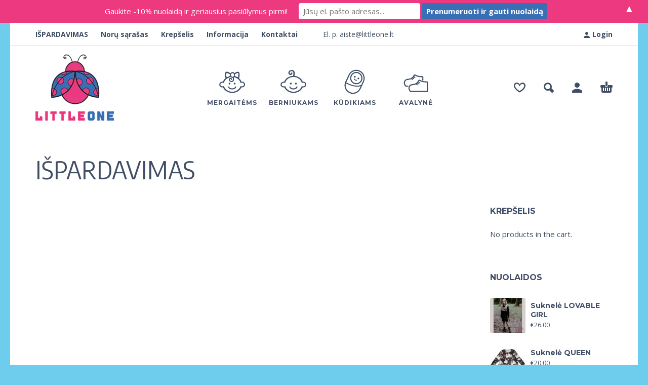

--- FILE ---
content_type: text/html; charset=UTF-8
request_url: https://www.littleone.lt/parduotuve/nuolaidos/?product-page=19
body_size: 49944
content:
<!DOCTYPE html><html lang="lt-LT"><head><meta charset="UTF-8"><meta name="viewport" content="width=device-width, initial-scale=1, maximum-scale=1, user-scalable=no"/><meta name="format-detection" content="telephone=no"/><link rel="profile" href="http://gmpg.org/xfn/11"><meta name='robots' content='max-image-preview:large' /><title>IŠPARDAVIMAS - Rūbai vaikams - nauji rūbai berniukams, mergaitėms, kūdikiams</title><meta name="description" content="Stilingi, aukštos kokybės drabužiai Jūsų vaikams. Kėdainiuose galima atsiimti nemokamai." /><meta name="robots" content="index, follow, max-snippet:-1, max-image-preview:large, max-video-preview:-1" /><link rel="canonical" href="https://www.littleone.lt/parduotuve/nuolaidos/" /><meta property="og:locale" content="lt_LT" /><meta property="og:type" content="article" /><meta property="og:title" content="IŠPARDAVIMAS - Rūbai vaikams - nauji rūbai berniukams, mergaitėms, kūdikiams" /><meta property="og:description" content="Stilingi, aukštos kokybės drabužiai Jūsų vaikams. Kėdainiuose galima atsiimti nemokamai." /><meta property="og:url" content="https://www.littleone.lt/parduotuve/nuolaidos/" /><meta property="og:site_name" content="Rūbai vaikams - nauji rūbai berniukams, mergaitėms, kūdikiams" /><meta property="article:publisher" content="https://www.facebook.com/littleone.lt" /><meta property="article:modified_time" content="2021-01-04T17:48:03+00:00" /><meta name="twitter:card" content="summary_large_image" /> <script type="application/ld+json" class="yoast-schema-graph">{"@context":"https://schema.org","@graph":[{"@type":"Organization","@id":"https://www.littleone.lt/#organization","name":"LittleOne.lt - kokybi\u0161ki r\u016bbeliai vaikams","url":"https://www.littleone.lt/","sameAs":["https://www.facebook.com/littleone.lt"],"logo":{"@type":"ImageObject","@id":"https://www.littleone.lt/#logo","inLanguage":"lt-LT","url":"https://www.littleone.lt/wp-content/uploads/2019/03/logo_normal.jpg","width":500,"height":500,"caption":"LittleOne.lt - kokybi\u0161ki r\u016bbeliai vaikams"},"image":{"@id":"https://www.littleone.lt/#logo"}},{"@type":"WebSite","@id":"https://www.littleone.lt/#website","url":"https://www.littleone.lt/","name":"R\u016bbai vaikams - nauji r\u016bbai berniukams, mergait\u0117ms, k\u016bdikiams","description":"Patog\u016bs ir stilingi drabu\u017eiai vaikams. R\u016bbai berniukams, mergait\u0117ms, k\u016bdikiams internetu","publisher":{"@id":"https://www.littleone.lt/#organization"},"potentialAction":[{"@type":"SearchAction","target":"https://www.littleone.lt/?s={search_term_string}","query-input":"required name=search_term_string"}],"inLanguage":"lt-LT"},{"@type":"WebPage","@id":"https://www.littleone.lt/parduotuve/nuolaidos/#webpage","url":"https://www.littleone.lt/parduotuve/nuolaidos/","name":"I\u0160PARDAVIMAS - R\u016bbai vaikams - nauji r\u016bbai berniukams, mergait\u0117ms, k\u016bdikiams","isPartOf":{"@id":"https://www.littleone.lt/#website"},"datePublished":"2020-06-08T05:43:54+00:00","dateModified":"2021-01-04T17:48:03+00:00","description":"Stilingi, auk\u0161tos kokyb\u0117s drabu\u017eiai J\u016bs\u0173 vaikams. K\u0117dainiuose galima atsiimti nemokamai.","inLanguage":"lt-LT","potentialAction":[{"@type":"ReadAction","target":["https://www.littleone.lt/parduotuve/nuolaidos/"]}]}]}</script>  <script type='text/javascript' src="[data-uri]" defer></script> <link rel='dns-prefetch' href='//cdn.jsdelivr.net' /><link rel="alternate" type="application/rss+xml" title="Rūbai vaikams - nauji rūbai berniukams, mergaitėms, kūdikiams &raquo; Įrašų RSS srautas" href="https://www.littleone.lt/feed/" /><link rel="alternate" type="application/rss+xml" title="Rūbai vaikams - nauji rūbai berniukams, mergaitėms, kūdikiams &raquo; Komentarų RSS srautas" href="https://www.littleone.lt/comments/feed/" /> <script type="text/javascript" src="[data-uri]" defer></script> <style id="litespeed-ccss">body{--wp--preset--color--black:#000;--wp--preset--color--cyan-bluish-gray:#abb8c3;--wp--preset--color--white:#fff;--wp--preset--color--pale-pink:#f78da7;--wp--preset--color--vivid-red:#cf2e2e;--wp--preset--color--luminous-vivid-orange:#ff6900;--wp--preset--color--luminous-vivid-amber:#fcb900;--wp--preset--color--light-green-cyan:#7bdcb5;--wp--preset--color--vivid-green-cyan:#00d084;--wp--preset--color--pale-cyan-blue:#8ed1fc;--wp--preset--color--vivid-cyan-blue:#0693e3;--wp--preset--color--vivid-purple:#9b51e0;--wp--preset--gradient--vivid-cyan-blue-to-vivid-purple:linear-gradient(135deg,rgba(6,147,227,1) 0%,#9b51e0 100%);--wp--preset--gradient--light-green-cyan-to-vivid-green-cyan:linear-gradient(135deg,#7adcb4 0%,#00d082 100%);--wp--preset--gradient--luminous-vivid-amber-to-luminous-vivid-orange:linear-gradient(135deg,rgba(252,185,0,1) 0%,rgba(255,105,0,1) 100%);--wp--preset--gradient--luminous-vivid-orange-to-vivid-red:linear-gradient(135deg,rgba(255,105,0,1) 0%,#cf2e2e 100%);--wp--preset--gradient--very-light-gray-to-cyan-bluish-gray:linear-gradient(135deg,#eee 0%,#a9b8c3 100%);--wp--preset--gradient--cool-to-warm-spectrum:linear-gradient(135deg,#4aeadc 0%,#9778d1 20%,#cf2aba 40%,#ee2c82 60%,#fb6962 80%,#fef84c 100%);--wp--preset--gradient--blush-light-purple:linear-gradient(135deg,#ffceec 0%,#9896f0 100%);--wp--preset--gradient--blush-bordeaux:linear-gradient(135deg,#fecda5 0%,#fe2d2d 50%,#6b003e 100%);--wp--preset--gradient--luminous-dusk:linear-gradient(135deg,#ffcb70 0%,#c751c0 50%,#4158d0 100%);--wp--preset--gradient--pale-ocean:linear-gradient(135deg,#fff5cb 0%,#b6e3d4 50%,#33a7b5 100%);--wp--preset--gradient--electric-grass:linear-gradient(135deg,#caf880 0%,#71ce7e 100%);--wp--preset--gradient--midnight:linear-gradient(135deg,#020381 0%,#2874fc 100%);--wp--preset--duotone--dark-grayscale:url('#wp-duotone-dark-grayscale');--wp--preset--duotone--grayscale:url('#wp-duotone-grayscale');--wp--preset--duotone--purple-yellow:url('#wp-duotone-purple-yellow');--wp--preset--duotone--blue-red:url('#wp-duotone-blue-red');--wp--preset--duotone--midnight:url('#wp-duotone-midnight');--wp--preset--duotone--magenta-yellow:url('#wp-duotone-magenta-yellow');--wp--preset--duotone--purple-green:url('#wp-duotone-purple-green');--wp--preset--duotone--blue-orange:url('#wp-duotone-blue-orange');--wp--preset--font-size--small:13px;--wp--preset--font-size--medium:20px;--wp--preset--font-size--large:36px;--wp--preset--font-size--x-large:42px}.entry-content h3{margin:.6em 0}.entry-content h3{font-size:16px;font-size:1.6rem}.entry-content ins{text-decoration:none}*:visited{outline:0}*,*:after,*:before{box-sizing:border-box;-webkit-font-smoothing:antialiased;font-smoothing:antialiased;text-rendering:optimizeLegibility}body{font-family:var(--font-text);color:var(--text-color);background-color:var(--background-color);font-size:15px;line-height:24px;-ms-word-wrap:break-word;word-wrap:break-word}a{color:currentColor;text-decoration:none}svg{width:1px;height:1px;fill:currentColor}a:visited{color:inherit;text-decoration:none;outline:none}button,input[type=submit],input[type=text],input[type=email]{box-shadow:none;-webkit-appearance:none;-moz-appearance:none;-o-appearance:none;appearance:none;border-radius:0;outline:0}input[type=text],input[type=email]{border:solid 1px #d5e0ec;padding:5px 12px;border-radius:4px}input[type=submit],button{display:inline-block;color:#fff;font-weight:700;font-size:14px;line-height:16px;text-align:center;padding:10px 24px;border:0;outline:0;background:var(--accent-color);border-radius:4px}#wrap{min-width:320px;width:100%;position:relative}@media (max-width:768px){#wrap{overflow:hidden}}select.styled{opacity:0}#header{position:relative;z-index:1001}#header .mobile-menu{display:block;position:absolute;left:10px;top:50%;margin-top:-25px;width:50px;height:50px}#header .mobile-menu,#header .mobile-menu-close,#header .mobile-menu-back,.product-categories .auth,.menu-shadow{display:none}#header .mobile-menu svg{position:absolute;left:50%;top:50%;margin-left:-9px;margin-top:-7px;width:18px;height:15px}.wrap--boxed{width:100%;max-width:1200px;position:relative;margin:0 auto}.wrap--boxed-white{background-color:#fff}#header .top-menu{position:relative;width:100%;border-bottom:solid 1px rgba(0,0,0,.09);height:45px;background-color:transparent;font-size:14px;font-weight:600}#header .top-menu .container,#header .top-menu nav,#header .top-menu ul,#header .top-menu li{background-color:inherit;color:inherit}#header .top-menu .container{display:flex;align-items:center}#header .top-menu .container>*{flex:0 0 auto}#header .top-menu .container>:last-child{margin-left:auto}#header .top-menu a{color:currentColor}#header .top-menu .menu{padding:0;margin:0;list-style:none;display:inline-block}#header .top-menu .text{display:inline-block;vertical-align:middle;max-height:45px;overflow:hidden;position:relative;margin-left:25px;font-weight:400}#header .top-menu nav{display:inline-block}#header .top-menu .text p{margin:0;padding:0}#header .top-menu .menu>li{display:inline-block;line-height:45px;position:relative;margin-right:25px}#header .top-menu .menu ul li{font-size:14px;line-height:14px;padding:10px 15px;position:relative}#header .top-menu .menu ul li a{display:block;width:100%}#header .top-menu .menu li>ul{visibility:hidden;opacity:0;position:absolute;left:-15px;padding:15px 0;box-shadow:0 6px 14px rgba(0,0,0,.06);z-index:100;width:250px;list-style:none;border-bottom-left-radius:6px;border-bottom-right-radius:6px}#header .top-menu:not(.with-bg) .menu li>ul{background-color:#fff}#header .top-menu .auth svg{height:12px;width:12px;fill:currentColor;vertical-align:middle;margin-right:5px}.header-type-1 .main-menu{height:165px;position:relative}.header-buttons{position:absolute;right:0;top:50%;height:28px;margin-top:-14px;display:flex;align-items:center}.header-buttons>a{flex:0 0 auto}.header-buttons>a+a{margin-left:36px}.main-menu .container{position:relative;height:100%}.main-menu .logo{max-width:155px;max-height:155px;position:relative}.main-menu .product-categories>ul>li{font-family:var(--font-header),sans-serif}.header-type-1 .main-menu .logo{max-height:135px!important}#header .main-menu{opacity:1}.main-menu .cart-info{display:block;width:24px;height:22px}.main-menu .cart-info svg{display:block;width:24px;height:22px;position:relative;top:-1px}.ip-wishlist-count,.ip-cart-count{position:absolute;right:-17px;top:-11px;height:24px;min-width:24px;max-width:30px;text-overflow:ellipsis;overflow:hidden;background:var(--accent-color-2);color:#fff;border-radius:12px;padding:0 5px;text-align:center;font:bold 16px/24px var(--font-text),sans-serif;opacity:1}.ip-wishlist-count:empty,.ip-cart-count:empty{opacity:0!important}.icon-auth,.icon-auth svg{display:block;width:20px;height:20px}.main-menu .search{display:inline-block;width:20px;height:20px}.main-menu .search svg{display:block;width:20px;height:20px}#ajax-search .search svg{position:absolute;display:inline-block;right:90px;top:50%;margin-top:-10px;width:20px;height:20px}.ajax-search-tip{display:none}.wishlist-info.wishlist{display:inline-block;position:relative;width:23px;height:20px}.wishlist-info svg{display:block;width:23px;height:20px;fill:currentColor}.wishlist-info:not(.added) svg.on{display:none}.main-menu .mobile-search svg,.main-menu .mobile-wishlist{display:none}#search-close svg{position:absolute;display:inline-block;right:15px;top:50%;margin-top:-8px;width:15px;height:15px}#ajax-search .search svg{right:70px}.search-shadow.hidden,.menu-shadow.hidden,#ajax-search.hidden{display:none!important}#ajax-search{opacity:0;visibility:hidden;height:65px;position:fixed;background-color:#fff;padding:14px 0;left:0;top:0;right:0;z-index:1005;border-bottom:solid 1px rgba(0,0,0,.12);font-size:16px}#ajax-search.search-type-2{border-bottom:none}#ajax-search-result{opacity:0;visibility:hidden;position:fixed;top:65px;z-index:1004;left:0;right:0;bottom:0;overflow-y:scroll;padding:0 30px 15px;-webkit-overflow-scrolling:touch;text-align:left;min-width:320px}.ajax-search-result-container{background-color:#fff;-webkit-transform-origin:left top;transform-origin:left top;-webkit-transform:scale(1,.7);transform:scale(1,.7);opacity:0;visibility:hidden}#search-close,#ajax-search button{float:right;font-size:20px;line-height:36px;background:0 0;display:block;margin:0 15px 0 0;color:#555;width:18px}#ajax-search input[type=text]{margin-left:15px;border:none;width:80%;width:calc(100% - 110px);text-overflow:ellipsis;padding-left:15px;padding-right:15px}.menu-shadow,.search-shadow{display:block;position:fixed;top:0;left:0;right:0;bottom:0;background:rgba(58,76,105,.93);z-index:1002;overflow:hidden;opacity:0;visibility:hidden}.main-header h1{margin:-7px 0 0;padding:0;font:var(--font-big-header-weight) 48px/55px var(--font-big-header),sans-serif}.post-container{margin-top:45px;margin-bottom:65px}.entry-content a{color:var(--accent-color)}.entry-content h3{font-weight:700;font-family:var(--font-header),sans-serif}.entry-content>:first-child{margin-top:0}.entry-content>:last-child{margin-bottom:0}.entry-content img:not(.post-thumbnail){max-width:100%!important;height:auto}#sidebar{padding-left:20px;opacity:1}.widget .widget-title{font:700 16px/17px var(--font-header),sans-serif;display:block;position:relative;text-transform:uppercase;padding:0;margin:0 0 25px}.widget>div{padding:0;margin:0}.widget+.widget{margin-top:65px}.widget:not(.custom-latest-posts-widget) ul{padding:0;margin:-7px 0;list-style:none}.widget:not(.custom-latest-posts-widget) li{font:400 14px/22px var(--font-header),sans-serif;padding:7px 0;position:relative;overflow:hidden}.widget:not(.custom-latest-posts-widget) li:last-child{border-bottom:none}.widget .product_list_widget li{padding-left:80px;position:relative;min-height:83px;padding-bottom:0;margin-bottom:10px;padding-top:20px}.widget .product_list_widget li img{position:absolute;left:0;top:14px;width:70px;height:70px;border-radius:4px}.widget .product_list_widget .product-title{display:block;font:700 14px var(--font-header),sans-serif}.widget .product_list_widget del,.widget .product_list_widget ins,.widget .product_list_widget .amount{font:400 13px var(--font-text),sans-serif;padding:0;margin:0}.widget .product_list_widget ins{text-decoration:none;margin-top:-5px}.widget .product_list_widget del{color:var(--text-color-light)}.widget .product_list_widget .star-rating{display:block;margin-bottom:3px;margin-top:3px;-webkit-transform-origin:left top;transform-origin:left top;-webkit-transform:scale(.7,.7);transform:scale(.7,.7)}#ip-quickview{position:relative;display:none;max-width:940px;min-width:293px;width:90%;background:#fff;margin:0 auto;border-radius:8px}div.products,.entry-content div.products{display:-webkit-box;display:-ms-flexbox;display:flex;-ms-flex-wrap:wrap;flex-wrap:wrap;list-style:none;margin:0 auto;padding:0;position:relative;clear:both}.products-wrap,.entry-content .products-wrap{margin-left:-15px;margin-right:-15px;margin-top:-15px;margin-bottom:-15px}.entry-content div.products .product,div.products .product{-webkit-box-flex:0;-ms-flex:0 0 auto;flex:0 0 auto;padding-left:15px;padding-right:15px;margin:0;display:flex}.ip-shop-loop-thumb{position:relative}@media (min-width:1280px){.wrap--boxed{max-width:1240px}}@media (min-width:1200px){.sidebar-right div.products .product{width:33.33333333%}}@media (min-width:992px) and (max-width:1199px){.sidebar-right div.products .product{width:50%}.widget .product_list_widget li{padding-left:70px;padding-top:14px}.widget .product_list_widget li img{width:55px;height:55px}}@media (min-width:768px) and (max-width:991px){div.products .product{width:50%}}@media (max-width:767px){div.products .product{width:50%}}div.products .product{padding-bottom:15px;padding-top:15px}div.products .product .ip-shop-loop-thumb img{max-width:100%;height:auto}div.products .product .ip-shop-loop-thumb img:not(.front){width:100%}div.products .product .ip-shop-loop-wrap{flex:0 0 auto;max-width:100%;position:relative;width:100%;border:solid 1px #eaeaea;border-radius:8px;background:#fff;padding:25px;display:flex;flex-direction:column}div.products .ip-shop-loop-wrap .onsale{position:absolute;right:-5px;top:-5px;display:inline-block;height:22px;border-radius:11px;background:var(--sale-badge-color);font:700 10px/22px var(--font-header),sans-serif;padding:0 11px;color:#fff;letter-spacing:1px;text-transform:uppercase;z-index:1}.products--layout-boxed-white{max-width:calc(292px*3)}div.products .product .ip-shop-loop-thumb{padding-bottom:100%}div.products .product .ip-shop-loop-thumb img{position:absolute;width:100%;left:0;top:0}@media (max-width:359px){div.products .product .ip-shop-loop-thumb{padding-bottom:100%}div.products .product .ip-shop-loop-thumb img{position:absolute;width:100%}}div.products .product .ip-shop-loop-details{flex:1 1 auto;padding-top:15px;min-height:94px;display:-webkit-box;display:-ms-flexbox;display:flex;-webkit-box-orient:vertical;-webkit-box-direction:normal;-ms-flex-direction:column;flex-direction:column;-webkit-box-pack:justify;-ms-flex-pack:justify;justify-content:space-between}.ip-shop-loop-after-title{flex:0 0 auto;display:flex;flex-direction:column;justify-content:space-between}div.products .product .ip-shop-loop-details h3{flex:0 0 auto;font:700 16px/17px var(--font-header),sans-serif;margin:0;padding:0}.ip-shop-loop-price{min-height:30px;padding-top:20px}.ip-shop-loop-price .price{font:var(--font-big-header-weight) 23px/23px var(--font-big-header),sans-serif;color:var(--accent-color)}.ip-shop-loop-price .price del{display:inline-block;padding:0 5px;position:relative;margin-right:5px;font-size:20px;line-height:26px;color:var(--text-color-light)}.ip-shop-loop-price .price del:after{content:'';display:block;position:absolute;left:0;right:0;top:50%;height:0;opacity:.33;border:1px solid #979797}.ip-shop-loop-price .price ins,.ip-shop-loop-price .price del{text-decoration:none;display:inline-block}.ip-shop-loop-actions{margin-top:10px;fill:var(--accent-color);display:flex;min-height:28px;align-items:center}.ip-quickview-btn{width:26px;height:20px;display:inline-block;position:relative;margin-top:0;margin-left:13px}.ip-quickview-btn svg{fill:currentColor;width:100%;height:100%}a.ip-wishlist-btn{display:inline-block;position:relative;height:20px;white-space:nowrap;font:700 11px/11px var(--font-text),sans-serif;font-size:11px;fill:currentColor;letter-spacing:1px;text-transform:uppercase}.ip-shop-loop-actions .ip-wishlist-btn{margin-left:13px;padding-top:2px}.ip-wishlist-btn svg{fill:currentColor;width:20px;height:17px;vertical-align:middle}.ip-quickview-btn:before,.ip-wishlist-btn:before{content:attr(data-title);display:block;opacity:0;visibility:hidden;position:absolute;left:12px;-webkit-transform:translateX(-50%);transform:translateX(-50%);bottom:27px;min-height:20px;background:var(--text-color);border-radius:4px;padding:3px 6px;color:#fff;text-align:center;font:400 11px/14px var(--font-header),sans-serif;white-space:pre-wrap;text-transform:uppercase;width:110px}.ip-quickview-btn:before{left:14px}.ip-quickview-btn:after,.ip-wishlist-btn:after{content:'';position:absolute;opacity:0;visibility:hidden;left:12px;margin-left:-5px;top:-7px;border:5px solid transparent;border-top:5px solid var(--text-color)}.ip-quickview-btn:after{left:14px}.ip-wishlist-btn:not(.added) svg.on{display:none}.ip-shop-loop-actions a{flex:0 0 auto;font:700 13px/14px var(--font-header),sans-serif;color:var(--accent-color)}.ip-shop-loop-actions .button{flex:1 1 auto;display:inline-flex;position:relative;line-height:1}.ip-shop-loop-actions .button.product_type_variable{display:inline-block}.ip-shop-loop-actions .button.product_type_variable{display:inline-block}.ip-shop-loop-actions .button>*{flex:0 1 auto}.ip-shop-loop-actions .svg-more{flex:0 0 auto;width:11px;height:10px;fill:currentColor;top:1px;position:relative;margin-left:5px}.ip-shop-loop-add-text{text-align:left}.ip-shop-loop-loading{display:inline-block;position:relative;height:7px;margin:0 5px;opacity:0;visibility:hidden}.search-shadow .ip-shop-loop-loading{position:absolute;left:50%;top:50%;height:16px;margin:-8px 0 0 -26px}.search-shadow .ip-shop-loop-loading i{width:16px;height:16px;border-radius:8px;-o-border-radius:8px;-ms-border-radius:8px;-webkit-border-radius:8px;-moz-border-radius:8px}.search-shadow .ip-shop-loop-loading i:nth-child(2){left:18px}.search-shadow .ip-shop-loop-loading i:nth-child(3){left:36px}.ip-shop-loop-loading i{position:absolute;top:0;background-color:var(--accent-color);width:7px;height:7px;animation-name:bounce_ip-shop-loop-loading;-o-animation-name:bounce_ip-shop-loop-loading;-ms-animation-name:bounce_ip-shop-loop-loading;-webkit-animation-name:bounce_ip-shop-loop-loading;-moz-animation-name:bounce_ip-shop-loop-loading;animation-duration:.445s;-o-animation-duration:.445s;-ms-animation-duration:.445s;-webkit-animation-duration:.445s;-moz-animation-duration:.445s;animation-iteration-count:infinite;-o-animation-iteration-count:infinite;-ms-animation-iteration-count:infinite;-webkit-animation-iteration-count:infinite;-moz-animation-iteration-count:infinite;animation-direction:normal;-o-animation-direction:normal;-ms-animation-direction:normal;-webkit-animation-direction:normal;-moz-animation-direction:normal;transform:scale(.3);-o-transform:scale(.3);-ms-transform:scale(.3);-webkit-transform:scale(.3);-moz-transform:scale(.3);-webkit-animation-play-state:paused;animation-play-state:paused;border-radius:4px;-o-border-radius:4px;-ms-border-radius:4px;-webkit-border-radius:4px;-moz-border-radius:4px}.ip-shop-loop-loading i:nth-child(1){left:0;animation-delay:.256s;-o-animation-delay:.256s;-ms-animation-delay:.256s;-webkit-animation-delay:.256s;-moz-animation-delay:.256s}.ip-shop-loop-loading i:nth-child(2){left:9px;animation-delay:.767s;-o-animation-delay:.767s;-ms-animation-delay:.767s;-webkit-animation-delay:.767s;-moz-animation-delay:.767s}.ip-shop-loop-loading i:nth-child(3){left:18px;animation-delay:1.279s;-o-animation-delay:1.279s;-ms-animation-delay:1.279s;-webkit-animation-delay:1.279s;-moz-animation-delay:1.279s}@keyframes bounce_ip-shop-loop-loading{0%{-webkit-transform:scale(1);transform:scale(1)}100%{-webkit-transform:scale(.3);transform:scale(.3)}}@-webkit-keyframes bounce_ip-shop-loop-loading{0%{-webkit-transform:scale(1)}100%{-webkit-transform:scale(.3)}}.mobile-sidebar svg{position:absolute;display:block;right:15px;top:3px;width:21px;height:17px;fill:var(--accent-color)}.ip-page-container{margin-top:60px;margin-bottom:65px}.ip-shop-loop-title{color:var(--text-color)}.star-rating{position:relative;display:inline-block;line-height:20px;width:100px;height:20px;overflow:hidden}.star-rating:before,.star-rating span:before{height:20px;background-repeat:repeat-x;background-size:auto 100%}.star-rating:before,.star-rating span:before{position:absolute;top:0;left:0}.star-rating:before{content:"";width:100%;opacity:.2}.star-rating span:before{content:"";width:100%}.star-rating span{position:absolute;top:0;left:0;overflow:hidden;white-space:nowrap;text-indent:100%}@media (min-width:992px){#header .mobile-menu{display:none}.header-type-1 .main-menu .logo{position:absolute;left:15px;top:50%;-webkit-transform:translateY(-50%);transform:translateY(-50%);display:inline-block}.header-type-1 .main-menu .product-categories>ul{position:absolute;left:50%;top:45px;width:772px;-webkit-transform:translateX(-50%);transform:translateX(-50%);list-style:none;padding:0;margin:0;display:-webkit-box;display:-ms-flexbox;display:flex;-webkit-box-pack:center;-ms-flex-pack:center;justify-content:center;-webkit-box-align:center;-ms-flex-align:center;align-items:center}.header-type-1 .main-menu .product-categories--4>ul{width:750px}.main-menu .product-categories>ul>li{display:inline-block;vertical-align:top;margin:0 8px;position:relative;text-align:center}.main-menu .product-categories>ul>li:after{content:'';position:absolute;left:50%;margin-left:-10px;bottom:0;border:10px solid transparent;border-bottom:10px solid var(--accent-color);visibility:hidden;opacity:0;z-index:101}.main-menu .product-categories>ul>li:after{display:none}.main-menu .product-categories>ul>li svg{display:inline-block;height:53px;width:53px}.main-menu .product-categories>ul>li span{display:block;font-weight:700;font-size:var(--main-menu-font-size);line-height:1.3;letter-spacing:1px;text-transform:uppercase;padding-bottom:15px}.main-menu .product-categories ul>li ul{opacity:0;visibility:hidden;position:absolute;background:var(--accent-color);border-radius:8px;list-style:none;text-align:left;padding:15px 0;margin:0;width:215px;z-index:101;left:-15px;box-shadow:0 5px 20px rgba(0,0,0,.3)}.main-menu .product-categories ul>li>ul{display:none}.main-menu .product-categories ul>li>ul>li>ul:after{content:'';position:absolute}.main-menu .product-categories ul>li ul li{margin:0 20px;padding:11px 0;font:700 15px var(--font-text),sans-serif;color:#fff;position:relative}.main-menu .product-categories ul>li.menu-col-2>ul{width:430px}.main-menu .product-categories ul>li.menu-col-2>ul>li{width:175px;border-bottom:none}.main-menu .product-categories ul>li.menu-col-2>ul>li:nth-child(2n+3){clear:both}.main-menu .product-categories .js-more{display:none!important}.main-menu .product-categories ul>li ul li a{color:#fff;display:block;width:100%}.main-menu .product-categories ul>li ul li:last-child{border-bottom:none}.main-menu .sub-menu{display:-webkit-box!important;display:-ms-flexbox!important;display:flex!important;-webkit-box-orient:vertical;-webkit-box-direction:normal;-ms-flex-direction:column;flex-direction:column;-ms-flex-wrap:wrap;flex-wrap:wrap}.header-type-1 .header-buttons{right:15px}.row-flex-desktop{display:flex}.js-sticky-sidebar,.js-sticky-sidebar-nearby{position:relative}.js-sticky-sidebar{top:0}div.products .product .ip-shop-loop-wrap:not(:hover) .ip-quickview-btn{opacity:0;visibility:hidden}div.products .product .ip-shop-loop-wrap:not(:hover) .ip-wishlist-btn{opacity:0;visibility:hidden}.mobile-sidebar{display:none}}@media (max-width:1199px){body.custom-background.layout-boxed-white{background:0 0}}@media (min-width:992px) and (max-width:1199px){.header-type-1 .main-menu .product-categories>ul{-webkit-transform:translateX(-50%) scale(.79);transform:translateX(-50%) scale(.79);transform-origin:center}.header-type-1 .main-menu .product-categories--4>ul{-webkit-transform:translateX(-50%) scale(.7);transform:translateX(-50%) scale(.7)}.header-type-1 .main-menu .product-categories>ul>li span{font-weight:700;font-size:11px;letter-spacing:.1em}.main-menu .product-categories>ul>li span{font-size:11px}#header .logo{max-width:135px;max-height:135px}}@media (max-width:991px){.main-header h1{font-size:36px;line-height:41px}#sidebar{margin-top:65px;padding:0 0 65px}.widget{margin-top:65px;width:50%;float:left;padding-right:15px;padding-left:15px}#header .mobile-menu,.menu-shadow,.product-categories .auth,#header .mobile-menu-close,#header .mobile-menu-back{display:block}#header{text-align:center;height:auto;-webkit-transform:none;transform:none}#header .main-menu{height:auto;padding:23px 0}#header .logo{display:inline-block;max-width:155px;max-height:155px}#header .product-categories{position:fixed;display:block;z-index:1010;left:0;top:0;bottom:0;width:300px;background:#fff;list-style:none;overflow:hidden;-webkit-transform:translate3d(-301px,0,0);transform:translate3d(-301px,0,0)}.product-categories .auth{display:block;width:100%;height:40px;vertical-align:middle;position:absolute;left:0;bottom:0;font-size:14px;background:var(--accent-color);color:#fff;text-align:left;line-height:40px;padding-left:18px}.product-categories .auth svg{width:17px;height:14px;vertical-align:middle;fill:#fff;margin-right:3px}.product-categories .auth span{color:#fff;font-weight:700}#header .mobile-menu{display:inline}#header .top-menu{display:none}.mobile-menu-close svg{position:absolute;right:25px;top:24px;width:15px;height:15px}#header .mobile-menu-back{position:absolute;left:25px;top:26px;color:var(--accent-color);fill:var(--accent-color);font:700 14px/14px var(--font-text),sans-serif;-webkit-transform:translate3d(-301px,0,0);transform:translate3d(-301px,0,0)}#header .mobile-menu-back svg{display:inline-block;vertical-align:middle;width:7px;height:11px;fill:var(--accent-color);margin-right:3px;margin-bottom:2px}.main-menu .product-categories>ul,.main-menu .product-categories>ul>li ul{padding:0;margin:0;text-align:left;background:#fff;width:300px;bottom:40px;display:block;position:absolute;left:0;top:55px;overflow-x:visible;overflow-y:scroll;-webkit-overflow-scrolling:touch}.main-menu .product-categories>ul>li ul{position:fixed;top:55px;opacity:1;padding-top:10px;left:0;z-index:101;-webkit-transform:translate3d(-301px,0,0);transform:translate3d(-301px,0,0)}.main-menu .product-categories>ul>li>ul li>ul{top:0;bottom:0}.main-menu .product-categories>ul>li svg{width:35px;height:35px;display:inline-block;position:absolute;left:25px;top:50%;margin-top:-17px}.main-menu .product-categories ul li{display:block;position:relative;padding:0;margin:0;width:100%!important}.main-menu .product-categories>ul li.menu-item-has-children:after{content:'';display:block;position:absolute;right:25px;top:50%;margin-top:-6px;width:7px;height:11px;background:var(--mobile-menu-more) no-repeat;background-size:7px 11px}.main-menu .product-categories>ul>li>a:not(.js-more){display:block;padding:25px 0 25px 70px;margin-right:60px;font-weight:700;font-size:13px;line-height:15px;text-transform:uppercase}.main-menu .product-categories .more{display:block;position:absolute;right:0;top:0;bottom:0;width:60px;z-index:10}.main-menu .product-categories>ul>li>ul li.menu-item-has-children{padding-right:60px}.main-menu .product-categories>ul>li>ul>li a:not(.js-more){display:block;width:100%;padding:15px 0 15px 30px;font-weight:700;font-size:13px;line-height:15px;text-transform:uppercase}.ip-shop-ordering-row{position:relative;display:block;padding-right:50px;text-align:left}.header-buttons{right:30px}.icon-auth{display:none}}@media (min-width:768px){#ajax-search{height:165px;padding:0;border-bottom:none}.ajax-search-container{height:165px;position:relative}#search-close svg{right:22px;top:28px;margin-top:0}#ajax-search .search svg{right:15px;top:98px;margin-top:0;width:26px;height:26px}#ajax-search input[type=text]{margin-left:0;text-overflow:ellipsis;padding:0 30px 15px 0;font-size:30px;font-weight:700;border-bottom:solid 1px #e4e4e4;background:0 0;position:absolute;top:85px;left:15px;display:block;width:calc(100% - 30px)}#ajax-search input[type=text]::-webkit-input-placeholder{color:#c8c8c8}#ajax-search input[type=text]::-moz-placeholder{color:#c8c8c8}#ajax-search input[type=text]:-moz-placeholder{color:#c8c8c8}#ajax-search input[type=text]:-ms-input-placeholder{color:#c8c8c8}.ajax-search-tip{display:block;position:absolute;left:15px;top:57px;font-size:10px;line-height:10px;text-transform:uppercase;color:#555;letter-spacing:1px}#ajax-search-result{top:165px}#ajax-search-result.search-type-2{bottom:unset;background:0 0;max-height:calc(100% - 165px)}.ajax-search-result-container{background:#fff}}@media (max-width:600px){div.products,.entry-content div.products{align-items:stretch}.widget{width:100%;float:none;max-width:350px;margin-left:auto;margin-right:auto}.header-buttons>a+a{margin-left:20px}#header .main-menu .logo{max-width:105px!important;max-height:105px!important}.entry-content div.products,div.products{max-width:415px;margin-left:auto;margin-right:auto}div.products .product,div.products{width:100%;padding-left:0;padding-right:0}.products-wrap,.entry-content .products-wrap{margin-left:0;margin-right:0}}@media (max-width:600px) and (min-width:360px){.products-wrap--mobile-compact{margin-left:-15px;margin-right:-15px}div.products.products--mobile-compact{position:relative;overflow:hidden;width:auto;max-width:none;display:-webkit-box;display:-ms-flexbox;display:flex;-ms-flex-wrap:wrap;flex-wrap:wrap;-webkit-box-pack:center;-ms-flex-pack:center;justify-content:center;margin-bottom:15px}div.products.products--mobile-compact .product{-webkit-box-flex:0;-ms-flex:0 0 auto;flex:0 0 auto;width:160px;margin-right:5px;margin-left:5px;padding-bottom:0;margin-bottom:10px}div.products.products--mobile-compact .ip-shop-loop-actions .button{display:inline-block}div.products--mobile-compact .product .ip-shop-loop-wrap{padding:10px 9px 15px}div.products--mobile-compact .product .ip-shop-loop-details{text-align:center}div.products--mobile-compact .product .ip-shop-loop-price .price{font-size:18px}div.products--mobile-compact .product .ip-shop-loop-price .price del{font-size:14px;line-height:18px}div.products--mobile-compact .product .ip-shop-loop-details h3{font-size:13px;line-height:15px}div.products--mobile-compact .product .ip-shop-loop-details{-webkit-box-align:center;-ms-flex-align:center;align-items:center}div.products--mobile-compact .product .ip-shop-loop-actions{flex-wrap:wrap;text-align:center;justify-content:center}div.products--mobile-compact .product .ip-shop-loop-actions .ip-wishlist-btn,div.products--mobile-compact .product .ip-shop-loop-actions .ip-quickview-btn{margin-left:20px;margin-right:20px;order:1}div.products--mobile-compact .product .ip-shop-loop-actions .button{margin-top:15px;max-width:inherit;vertical-align:baseline;position:relative;order:2;text-align:center;min-height:31px}div.products.products--mobile-compact .product .ip-shop-loop-wrap .onsale{right:0;top:0;height:16px;border-radius:8px;line-height:16px;padding:0 5px}}@media (max-width:475px){.main-menu .wishlist{display:none!important}.main-menu .mobile-wishlist{position:absolute;display:inline-block;right:25px;bottom:11px;width:21px;height:18px;color:#fff}.ip-wishlist-count{transform-origin:center;transform:scale(.7)}.main-header h1{font-size:30px;line-height:35px}#ip-quickview{width:95%}}@media (max-width:320px){.main-menu .search{display:none}.main-menu .mobile-search svg{position:absolute;display:inline-block;right:25px;bottom:11px;width:20px;height:20px;fill:#fff}.main-menu .mobile-wishlist{right:75px}}.star-rating:before,.star-rating span:before{background-image:var(--star-icon)}#mailchimp-top-bar *{-webkit-box-sizing:border-box;-moz-box-sizing:border-box;box-sizing:border-box}#mailchimp-top-bar form,#mailchimp-top-bar input,#mailchimp-top-bar label{vertical-align:middle;margin:0;padding:0;box-shadow:none;text-shadow:none;font-size:100%;outline:0;height:auto;line-height:initial;float:none}#mailchimp-top-bar input,#mailchimp-top-bar label{display:inline-block!important;vertical-align:middle!important;width:auto}#mailchimp-top-bar form{text-align:center;margin:0!important;padding:0!important}#mailchimp-top-bar label{margin:0 6px 0 0}#mailchimp-top-bar .mctb-button,#mailchimp-top-bar .mctb-email,#mailchimp-top-bar input,#mailchimp-top-bar input[type=email],#mailchimp-top-bar input[type=text]{margin:0 0 0 6px;border:1px solid #fff;background:#fff;height:auto}#mailchimp-top-bar .mctb-email{width:100%;max-width:240px!important}#mailchimp-top-bar .mctb-button{margin-left:0}#mailchimp-top-bar .mctb-email-confirm{display:none!important}#mailchimp-top-bar.mctb-medium{font-size:12.5px}#mailchimp-top-bar.mctb-medium .mctb-bar{padding:6.25px 7.5px}#mailchimp-top-bar.mctb-medium .mctb-button{padding:5px 15px}#mailchimp-top-bar.mctb-medium .mctb-email,#mailchimp-top-bar.mctb-medium .mctb-label,#mailchimp-top-bar.mctb-medium input{padding:5px 7.5px!important}#mailchimp-top-bar.mctb-medium input,#mailchimp-top-bar.mctb-medium label{font-size:15px}@media (max-width:580px){#mailchimp-top-bar .mctb-email,#mailchimp-top-bar .mctb-label,#mailchimp-top-bar input,#mailchimp-top-bar label{width:100%;max-width:100%!important}#mailchimp-top-bar .mctb-email,#mailchimp-top-bar input{margin:6px 0 0!important}}.mctb{position:absolute;top:0;left:0;right:0;width:100%;margin:0;background:0 0;text-align:center;z-index:100000}.mctb-bar{position:relative;width:100%}html{font-family:sans-serif;-ms-text-size-adjust:100%;-webkit-text-size-adjust:100%}body{margin:0}article,aside,header,nav,section{display:block}a{background-color:transparent}strong{font-weight:700}h1{font-size:2em;margin:.67em 0}img{border:0}svg:not(:root){overflow:hidden}button,input,select{color:inherit;font:inherit;margin:0}button{overflow:visible}button,select{text-transform:none}button,input[type=submit]{-webkit-appearance:button}button::-moz-focus-inner,input::-moz-focus-inner{border:0;padding:0}input{line-height:normal}*{-webkit-box-sizing:border-box;-moz-box-sizing:border-box;box-sizing:border-box}*:before,*:after{-webkit-box-sizing:border-box;-moz-box-sizing:border-box;box-sizing:border-box}html{font-size:10px}body{font-family:"Helvetica Neue",Helvetica,Arial,sans-serif;font-size:14px;line-height:1.42857143;background-color:#fff}input,button,select{font-family:inherit;font-size:inherit;line-height:inherit}a{text-decoration:none}img{vertical-align:middle}.container{margin-right:auto;margin-left:auto;padding-left:15px;padding-right:15px}@media (min-width:768px){.container{width:750px}}@media (min-width:992px){.container{width:970px}}@media (min-width:1200px){.container{width:1170px}}.row{margin-left:-15px;margin-right:-15px}.col-sm-3,.col-md-3,.col-md-4,.col-md-9,.col-sm-12{position:relative;min-height:1px;padding-left:15px;padding-right:15px}@media (min-width:768px){.col-sm-3,.col-sm-12{float:left}.col-sm-12{width:100%}.col-sm-3{width:25%}}@media (min-width:992px){.col-md-3,.col-md-4,.col-md-9{float:left}.col-md-9{width:75%}.col-md-4{width:33.33333333%}.col-md-3{width:25%}}.container:before,.container:after,.row:before,.row:after{content:" ";display:table}.container:after,.row:after{clear:both}.hidden{display:none!important}@-ms-viewport{width:device-width}button::-moz-focus-inner{padding:0;border:0}.entry-content h3{margin:.6em 0}.entry-content h3{font-size:16px;font-size:1.6rem}.entry-content ins{text-decoration:none}*:visited{outline:0}*,*:after,*:before{box-sizing:border-box;-webkit-font-smoothing:antialiased;font-smoothing:antialiased;text-rendering:optimizeLegibility}body{font-family:var(--font-text);color:var(--text-color);background-color:var(--background-color);font-size:15px;line-height:24px;-ms-word-wrap:break-word;word-wrap:break-word}a{color:currentColor;text-decoration:none}svg{width:1px;height:1px;fill:currentColor}a:visited{color:inherit;text-decoration:none;outline:none}button,input[type=submit],input[type=text],input[type=email]{box-shadow:none;-webkit-appearance:none;-moz-appearance:none;-o-appearance:none;appearance:none;border-radius:0;outline:0}input[type=text],input[type=email]{border:solid 1px #d5e0ec;padding:5px 12px;border-radius:4px}input[type=submit],button{display:inline-block;color:#fff;font-weight:700;font-size:14px;line-height:16px;text-align:center;padding:10px 24px;border:0;outline:0;background:var(--accent-color);border-radius:4px}#wrap{min-width:320px;width:100%;position:relative}@media (max-width:768px){#wrap{overflow:hidden}}select.styled{opacity:0}#header{position:relative;z-index:1001}#header .mobile-menu{display:block;position:absolute;left:10px;top:50%;margin-top:-25px;width:50px;height:50px}#header .mobile-menu,#header .mobile-menu-close,#header .mobile-menu-back,.product-categories .auth,.menu-shadow{display:none}#header .mobile-menu svg{position:absolute;left:50%;top:50%;margin-left:-9px;margin-top:-7px;width:18px;height:15px}.wrap--boxed{width:100%;max-width:1200px;position:relative;margin:0 auto}.wrap--boxed-white{background-color:#fff}#header .top-menu{position:relative;width:100%;border-bottom:solid 1px rgba(0,0,0,.09);height:45px;background-color:transparent;font-size:14px;font-weight:600}#header .top-menu .container,#header .top-menu nav,#header .top-menu ul,#header .top-menu li{background-color:inherit;color:inherit}#header .top-menu .container{display:flex;align-items:center}#header .top-menu .container>*{flex:0 0 auto}#header .top-menu .container>:last-child{margin-left:auto}#header .top-menu a{color:currentColor}#header .top-menu .menu{padding:0;margin:0;list-style:none;display:inline-block}#header .top-menu .text{display:inline-block;vertical-align:middle;max-height:45px;overflow:hidden;position:relative;margin-left:25px;font-weight:400}#header .top-menu nav{display:inline-block}#header .top-menu .text p{margin:0;padding:0}#header .top-menu .menu>li{display:inline-block;line-height:45px;position:relative;margin-right:25px}#header .top-menu .menu ul li{font-size:14px;line-height:14px;padding:10px 15px;position:relative}#header .top-menu .menu ul li a{display:block;width:100%}#header .top-menu .menu li>ul{visibility:hidden;opacity:0;position:absolute;left:-15px;padding:15px 0;box-shadow:0 6px 14px rgba(0,0,0,.06);z-index:100;width:250px;list-style:none;border-bottom-left-radius:6px;border-bottom-right-radius:6px}#header .top-menu:not(.with-bg) .menu li>ul{background-color:#fff}#header .top-menu .auth svg{height:12px;width:12px;fill:currentColor;vertical-align:middle;margin-right:5px}.header-type-1 .main-menu{height:165px;position:relative}.header-buttons{position:absolute;right:0;top:50%;height:28px;margin-top:-14px;display:flex;align-items:center}.header-buttons>a{flex:0 0 auto}.header-buttons>a+a{margin-left:36px}.main-menu .container{position:relative;height:100%}.main-menu .logo{max-width:155px;max-height:155px;position:relative}.main-menu .product-categories>ul>li{font-family:var(--font-header),sans-serif}.header-type-1 .main-menu .logo{max-height:135px!important}#header .main-menu{opacity:1}.main-menu .cart-info{display:block;width:24px;height:22px}.main-menu .cart-info svg{display:block;width:24px;height:22px;position:relative;top:-1px}.ip-wishlist-count,.ip-cart-count{position:absolute;right:-17px;top:-11px;height:24px;min-width:24px;max-width:30px;text-overflow:ellipsis;overflow:hidden;background:var(--accent-color-2);color:#fff;border-radius:12px;padding:0 5px;text-align:center;font:bold 16px/24px var(--font-text),sans-serif;opacity:1}.ip-wishlist-count:empty,.ip-cart-count:empty{opacity:0!important}.icon-auth,.icon-auth svg{display:block;width:20px;height:20px}.main-menu .search{display:inline-block;width:20px;height:20px}.main-menu .search svg{display:block;width:20px;height:20px}#ajax-search .search svg{position:absolute;display:inline-block;right:90px;top:50%;margin-top:-10px;width:20px;height:20px}.ajax-search-tip{display:none}.wishlist-info.wishlist{display:inline-block;position:relative;width:23px;height:20px}.wishlist-info svg{display:block;width:23px;height:20px;fill:currentColor}.wishlist-info:not(.added) svg.on{display:none}.main-menu .mobile-search svg,.main-menu .mobile-wishlist{display:none}#search-close svg{position:absolute;display:inline-block;right:15px;top:50%;margin-top:-8px;width:15px;height:15px}#ajax-search .search svg{right:70px}.search-shadow.hidden,.menu-shadow.hidden,#ajax-search.hidden{display:none!important}#ajax-search{opacity:0;visibility:hidden;height:65px;position:fixed;background-color:#fff;padding:14px 0;left:0;top:0;right:0;z-index:1005;border-bottom:solid 1px rgba(0,0,0,.12);font-size:16px}#ajax-search.search-type-2{border-bottom:none}#ajax-search-result{opacity:0;visibility:hidden;position:fixed;top:65px;z-index:1004;left:0;right:0;bottom:0;overflow-y:scroll;padding:0 30px 15px;-webkit-overflow-scrolling:touch;text-align:left;min-width:320px}.ajax-search-result-container{background-color:#fff;-webkit-transform-origin:left top;transform-origin:left top;-webkit-transform:scale(1,.7);transform:scale(1,.7);opacity:0;visibility:hidden}#search-close,#ajax-search button{float:right;font-size:20px;line-height:36px;background:0 0;display:block;margin:0 15px 0 0;color:#555;width:18px}#ajax-search input[type=text]{margin-left:15px;border:none;width:80%;width:calc(100% - 110px);text-overflow:ellipsis;padding-left:15px;padding-right:15px}.menu-shadow,.search-shadow{display:block;position:fixed;top:0;left:0;right:0;bottom:0;background:rgba(58,76,105,.93);z-index:1002;overflow:hidden;opacity:0;visibility:hidden}.main-header h1{margin:-7px 0 0;padding:0;font:var(--font-big-header-weight) 48px/55px var(--font-big-header),sans-serif}.post-container{margin-top:45px;margin-bottom:65px}.entry-content a{color:var(--accent-color)}.entry-content h3{font-weight:700;font-family:var(--font-header),sans-serif}.entry-content>:first-child{margin-top:0}.entry-content>:last-child{margin-bottom:0}.entry-content img:not(.post-thumbnail){max-width:100%!important;height:auto}#sidebar{padding-left:20px;opacity:1}.widget .widget-title{font:700 16px/17px var(--font-header),sans-serif;display:block;position:relative;text-transform:uppercase;padding:0;margin:0 0 25px}.widget>div{padding:0;margin:0}.widget+.widget{margin-top:65px}.widget:not(.custom-latest-posts-widget) ul{padding:0;margin:-7px 0;list-style:none}.widget:not(.custom-latest-posts-widget) li{font:400 14px/22px var(--font-header),sans-serif;padding:7px 0;position:relative;overflow:hidden}.widget:not(.custom-latest-posts-widget) li:last-child{border-bottom:none}.widget .product_list_widget li{padding-left:80px;position:relative;min-height:83px;padding-bottom:0;margin-bottom:10px;padding-top:20px}.widget .product_list_widget li img{position:absolute;left:0;top:14px;width:70px;height:70px;border-radius:4px}.widget .product_list_widget .product-title{display:block;font:700 14px var(--font-header),sans-serif}.widget .product_list_widget del,.widget .product_list_widget ins,.widget .product_list_widget .amount{font:400 13px var(--font-text),sans-serif;padding:0;margin:0}.widget .product_list_widget ins{text-decoration:none;margin-top:-5px}.widget .product_list_widget del{color:var(--text-color-light)}.widget .product_list_widget .star-rating{display:block;margin-bottom:3px;margin-top:3px;-webkit-transform-origin:left top;transform-origin:left top;-webkit-transform:scale(.7,.7);transform:scale(.7,.7)}#ip-quickview{position:relative;display:none;max-width:940px;min-width:293px;width:90%;background:#fff;margin:0 auto;border-radius:8px}div.products,.entry-content div.products{display:-webkit-box;display:-ms-flexbox;display:flex;-ms-flex-wrap:wrap;flex-wrap:wrap;list-style:none;margin:0 auto;padding:0;position:relative;clear:both}.products-wrap,.entry-content .products-wrap{margin-left:-15px;margin-right:-15px;margin-top:-15px;margin-bottom:-15px}.entry-content div.products .product,div.products .product{-webkit-box-flex:0;-ms-flex:0 0 auto;flex:0 0 auto;padding-left:15px;padding-right:15px;margin:0;display:flex}.ip-shop-loop-thumb{position:relative}@media (min-width:1280px){.wrap--boxed{max-width:1240px}}@media (min-width:1200px){.sidebar-right div.products .product{width:33.33333333%}}@media (min-width:992px) and (max-width:1199px){.sidebar-right div.products .product{width:50%}.widget .product_list_widget li{padding-left:70px;padding-top:14px}.widget .product_list_widget li img{width:55px;height:55px}}@media (min-width:768px) and (max-width:991px){div.products .product{width:50%}}@media (max-width:767px){div.products .product{width:50%}}div.products .product{padding-bottom:15px;padding-top:15px}div.products .product .ip-shop-loop-thumb img{max-width:100%;height:auto}div.products .product .ip-shop-loop-thumb img:not(.front){width:100%}div.products .product .ip-shop-loop-wrap{flex:0 0 auto;max-width:100%;position:relative;width:100%;border:solid 1px #eaeaea;border-radius:8px;background:#fff;padding:25px;display:flex;flex-direction:column}div.products .ip-shop-loop-wrap .onsale{position:absolute;right:-5px;top:-5px;display:inline-block;height:22px;border-radius:11px;background:var(--sale-badge-color);font:700 10px/22px var(--font-header),sans-serif;padding:0 11px;color:#fff;letter-spacing:1px;text-transform:uppercase;z-index:1}.products--layout-boxed-white{max-width:calc(292px*3)}div.products .product .ip-shop-loop-thumb{padding-bottom:100%}div.products .product .ip-shop-loop-thumb img{position:absolute;width:100%;left:0;top:0}@media (max-width:359px){div.products .product .ip-shop-loop-thumb{padding-bottom:100%}div.products .product .ip-shop-loop-thumb img{position:absolute;width:100%}}div.products .product .ip-shop-loop-details{flex:1 1 auto;padding-top:15px;min-height:94px;display:-webkit-box;display:-ms-flexbox;display:flex;-webkit-box-orient:vertical;-webkit-box-direction:normal;-ms-flex-direction:column;flex-direction:column;-webkit-box-pack:justify;-ms-flex-pack:justify;justify-content:space-between}.ip-shop-loop-after-title{flex:0 0 auto;display:flex;flex-direction:column;justify-content:space-between}div.products .product .ip-shop-loop-details h3{flex:0 0 auto;font:700 16px/17px var(--font-header),sans-serif;margin:0;padding:0}.ip-shop-loop-price{min-height:30px;padding-top:20px}.ip-shop-loop-price .price{font:var(--font-big-header-weight) 23px/23px var(--font-big-header),sans-serif;color:var(--accent-color)}.ip-shop-loop-price .price del{display:inline-block;padding:0 5px;position:relative;margin-right:5px;font-size:20px;line-height:26px;color:var(--text-color-light)}.ip-shop-loop-price .price del:after{content:'';display:block;position:absolute;left:0;right:0;top:50%;height:0;opacity:.33;border:1px solid #979797}.ip-shop-loop-price .price ins,.ip-shop-loop-price .price del{text-decoration:none;display:inline-block}.ip-shop-loop-actions{margin-top:10px;fill:var(--accent-color);display:flex;min-height:28px;align-items:center}.ip-quickview-btn{width:26px;height:20px;display:inline-block;position:relative;margin-top:0;margin-left:13px}.ip-quickview-btn svg{fill:currentColor;width:100%;height:100%}a.ip-wishlist-btn{display:inline-block;position:relative;height:20px;white-space:nowrap;font:700 11px/11px var(--font-text),sans-serif;font-size:11px;fill:currentColor;letter-spacing:1px;text-transform:uppercase}.ip-shop-loop-actions .ip-wishlist-btn{margin-left:13px;padding-top:2px}.ip-wishlist-btn svg{fill:currentColor;width:20px;height:17px;vertical-align:middle}.ip-quickview-btn:before,.ip-wishlist-btn:before{content:attr(data-title);display:block;opacity:0;visibility:hidden;position:absolute;left:12px;-webkit-transform:translateX(-50%);transform:translateX(-50%);bottom:27px;min-height:20px;background:var(--text-color);border-radius:4px;padding:3px 6px;color:#fff;text-align:center;font:400 11px/14px var(--font-header),sans-serif;white-space:pre-wrap;text-transform:uppercase;width:110px}.ip-quickview-btn:before{left:14px}.ip-quickview-btn:after,.ip-wishlist-btn:after{content:'';position:absolute;opacity:0;visibility:hidden;left:12px;margin-left:-5px;top:-7px;border:5px solid transparent;border-top:5px solid var(--text-color)}.ip-quickview-btn:after{left:14px}.ip-wishlist-btn:not(.added) svg.on{display:none}.ip-shop-loop-actions a{flex:0 0 auto;font:700 13px/14px var(--font-header),sans-serif;color:var(--accent-color)}.ip-shop-loop-actions .button{flex:1 1 auto;display:inline-flex;position:relative;line-height:1}.ip-shop-loop-actions .button.product_type_variable{display:inline-block}.ip-shop-loop-actions .button.product_type_variable{display:inline-block}.ip-shop-loop-actions .button>*{flex:0 1 auto}.ip-shop-loop-actions .svg-more{flex:0 0 auto;width:11px;height:10px;fill:currentColor;top:1px;position:relative;margin-left:5px}.ip-shop-loop-add-text{text-align:left}.ip-shop-loop-loading{display:inline-block;position:relative;height:7px;margin:0 5px;opacity:0;visibility:hidden}.search-shadow .ip-shop-loop-loading{position:absolute;left:50%;top:50%;height:16px;margin:-8px 0 0 -26px}.search-shadow .ip-shop-loop-loading i{width:16px;height:16px;border-radius:8px;-o-border-radius:8px;-ms-border-radius:8px;-webkit-border-radius:8px;-moz-border-radius:8px}.search-shadow .ip-shop-loop-loading i:nth-child(2){left:18px}.search-shadow .ip-shop-loop-loading i:nth-child(3){left:36px}.ip-shop-loop-loading i{position:absolute;top:0;background-color:var(--accent-color);width:7px;height:7px;animation-name:bounce_ip-shop-loop-loading;-o-animation-name:bounce_ip-shop-loop-loading;-ms-animation-name:bounce_ip-shop-loop-loading;-webkit-animation-name:bounce_ip-shop-loop-loading;-moz-animation-name:bounce_ip-shop-loop-loading;animation-duration:.445s;-o-animation-duration:.445s;-ms-animation-duration:.445s;-webkit-animation-duration:.445s;-moz-animation-duration:.445s;animation-iteration-count:infinite;-o-animation-iteration-count:infinite;-ms-animation-iteration-count:infinite;-webkit-animation-iteration-count:infinite;-moz-animation-iteration-count:infinite;animation-direction:normal;-o-animation-direction:normal;-ms-animation-direction:normal;-webkit-animation-direction:normal;-moz-animation-direction:normal;transform:scale(.3);-o-transform:scale(.3);-ms-transform:scale(.3);-webkit-transform:scale(.3);-moz-transform:scale(.3);-webkit-animation-play-state:paused;animation-play-state:paused;border-radius:4px;-o-border-radius:4px;-ms-border-radius:4px;-webkit-border-radius:4px;-moz-border-radius:4px}.ip-shop-loop-loading i:nth-child(1){left:0;animation-delay:.256s;-o-animation-delay:.256s;-ms-animation-delay:.256s;-webkit-animation-delay:.256s;-moz-animation-delay:.256s}.ip-shop-loop-loading i:nth-child(2){left:9px;animation-delay:.767s;-o-animation-delay:.767s;-ms-animation-delay:.767s;-webkit-animation-delay:.767s;-moz-animation-delay:.767s}.ip-shop-loop-loading i:nth-child(3){left:18px;animation-delay:1.279s;-o-animation-delay:1.279s;-ms-animation-delay:1.279s;-webkit-animation-delay:1.279s;-moz-animation-delay:1.279s}@keyframes bounce_ip-shop-loop-loading{0%{-webkit-transform:scale(1);transform:scale(1)}100%{-webkit-transform:scale(.3);transform:scale(.3)}}@-webkit-keyframes bounce_ip-shop-loop-loading{0%{-webkit-transform:scale(1)}100%{-webkit-transform:scale(.3)}}.mobile-sidebar svg{position:absolute;display:block;right:15px;top:3px;width:21px;height:17px;fill:var(--accent-color)}.ip-page-container{margin-top:60px;margin-bottom:65px}.ip-shop-loop-title{color:var(--text-color)}.star-rating{position:relative;display:inline-block;line-height:20px;width:100px;height:20px;overflow:hidden}.star-rating:before,.star-rating span:before{height:20px;background-repeat:repeat-x;background-size:auto 100%}.star-rating:before,.star-rating span:before{position:absolute;top:0;left:0}.star-rating:before{content:"";width:100%;opacity:.2}.star-rating span:before{content:"";width:100%}.star-rating span{position:absolute;top:0;left:0;overflow:hidden;white-space:nowrap;text-indent:100%}@media (min-width:992px){#header .mobile-menu{display:none}.header-type-1 .main-menu .logo{position:absolute;left:15px;top:50%;-webkit-transform:translateY(-50%);transform:translateY(-50%);display:inline-block}.header-type-1 .main-menu .product-categories>ul{position:absolute;left:50%;top:45px;width:772px;-webkit-transform:translateX(-50%);transform:translateX(-50%);list-style:none;padding:0;margin:0;display:-webkit-box;display:-ms-flexbox;display:flex;-webkit-box-pack:center;-ms-flex-pack:center;justify-content:center;-webkit-box-align:center;-ms-flex-align:center;align-items:center}.header-type-1 .main-menu .product-categories--4>ul{width:750px}.main-menu .product-categories>ul>li{display:inline-block;vertical-align:top;margin:0 8px;position:relative;text-align:center}.main-menu .product-categories>ul>li:after{content:'';position:absolute;left:50%;margin-left:-10px;bottom:0;border:10px solid transparent;border-bottom:10px solid var(--accent-color);visibility:hidden;opacity:0;z-index:101}.main-menu .product-categories>ul>li:after{display:none}.main-menu .product-categories>ul>li svg{display:inline-block;height:53px;width:53px}.main-menu .product-categories>ul>li span{display:block;font-weight:700;font-size:var(--main-menu-font-size);line-height:1.3;letter-spacing:1px;text-transform:uppercase;padding-bottom:15px}.main-menu .product-categories ul>li ul{opacity:0;visibility:hidden;position:absolute;background:var(--accent-color);border-radius:8px;list-style:none;text-align:left;padding:15px 0;margin:0;width:215px;z-index:101;left:-15px;box-shadow:0 5px 20px rgba(0,0,0,.3)}.main-menu .product-categories ul>li>ul{display:none}.main-menu .product-categories ul>li>ul>li>ul:after{content:'';position:absolute}.main-menu .product-categories ul>li ul li{margin:0 20px;padding:11px 0;font:700 15px var(--font-text),sans-serif;color:#fff;position:relative}.main-menu .product-categories ul>li.menu-col-2>ul{width:430px}.main-menu .product-categories ul>li.menu-col-2>ul>li{width:175px;border-bottom:none}.main-menu .product-categories ul>li.menu-col-2>ul>li:nth-child(2n+3){clear:both}.main-menu .product-categories .js-more{display:none!important}.main-menu .product-categories ul>li ul li a{color:#fff;display:block;width:100%}.main-menu .product-categories ul>li ul li:last-child{border-bottom:none}.main-menu .sub-menu{display:-webkit-box!important;display:-ms-flexbox!important;display:flex!important;-webkit-box-orient:vertical;-webkit-box-direction:normal;-ms-flex-direction:column;flex-direction:column;-ms-flex-wrap:wrap;flex-wrap:wrap}.header-type-1 .header-buttons{right:15px}.row-flex-desktop{display:flex}.js-sticky-sidebar,.js-sticky-sidebar-nearby{position:relative}.js-sticky-sidebar{top:0}div.products .product .ip-shop-loop-wrap:not(:hover) .ip-quickview-btn{opacity:0;visibility:hidden}div.products .product .ip-shop-loop-wrap:not(:hover) .ip-wishlist-btn{opacity:0;visibility:hidden}.mobile-sidebar{display:none}}@media (max-width:1199px){body.custom-background.layout-boxed-white{background:0 0}}@media (min-width:992px) and (max-width:1199px){.header-type-1 .main-menu .product-categories>ul{-webkit-transform:translateX(-50%) scale(.79);transform:translateX(-50%) scale(.79);transform-origin:center}.header-type-1 .main-menu .product-categories--4>ul{-webkit-transform:translateX(-50%) scale(.7);transform:translateX(-50%) scale(.7)}.header-type-1 .main-menu .product-categories>ul>li span{font-weight:700;font-size:11px;letter-spacing:.1em}.main-menu .product-categories>ul>li span{font-size:11px}#header .logo{max-width:135px;max-height:135px}}@media (max-width:991px){.main-header h1{font-size:36px;line-height:41px}#sidebar{margin-top:65px;padding:0 0 65px}.widget{margin-top:65px;width:50%;float:left;padding-right:15px;padding-left:15px}#header .mobile-menu,.menu-shadow,.product-categories .auth,#header .mobile-menu-close,#header .mobile-menu-back{display:block}#header{text-align:center;height:auto;-webkit-transform:none;transform:none}#header .main-menu{height:auto;padding:23px 0}#header .logo{display:inline-block;max-width:155px;max-height:155px}#header .product-categories{position:fixed;display:block;z-index:1010;left:0;top:0;bottom:0;width:300px;background:#fff;list-style:none;overflow:hidden;-webkit-transform:translate3d(-301px,0,0);transform:translate3d(-301px,0,0)}.product-categories .auth{display:block;width:100%;height:40px;vertical-align:middle;position:absolute;left:0;bottom:0;font-size:14px;background:var(--accent-color);color:#fff;text-align:left;line-height:40px;padding-left:18px}.product-categories .auth svg{width:17px;height:14px;vertical-align:middle;fill:#fff;margin-right:3px}.product-categories .auth span{color:#fff;font-weight:700}#header .mobile-menu{display:inline}#header .top-menu{display:none}.mobile-menu-close svg{position:absolute;right:25px;top:24px;width:15px;height:15px}#header .mobile-menu-back{position:absolute;left:25px;top:26px;color:var(--accent-color);fill:var(--accent-color);font:700 14px/14px var(--font-text),sans-serif;-webkit-transform:translate3d(-301px,0,0);transform:translate3d(-301px,0,0)}#header .mobile-menu-back svg{display:inline-block;vertical-align:middle;width:7px;height:11px;fill:var(--accent-color);margin-right:3px;margin-bottom:2px}.main-menu .product-categories>ul,.main-menu .product-categories>ul>li ul{padding:0;margin:0;text-align:left;background:#fff;width:300px;bottom:40px;display:block;position:absolute;left:0;top:55px;overflow-x:visible;overflow-y:scroll;-webkit-overflow-scrolling:touch}.main-menu .product-categories>ul>li ul{position:fixed;top:55px;opacity:1;padding-top:10px;left:0;z-index:101;-webkit-transform:translate3d(-301px,0,0);transform:translate3d(-301px,0,0)}.main-menu .product-categories>ul>li>ul li>ul{top:0;bottom:0}.main-menu .product-categories>ul>li svg{width:35px;height:35px;display:inline-block;position:absolute;left:25px;top:50%;margin-top:-17px}.main-menu .product-categories ul li{display:block;position:relative;padding:0;margin:0;width:100%!important}.main-menu .product-categories>ul li.menu-item-has-children:after{content:'';display:block;position:absolute;right:25px;top:50%;margin-top:-6px;width:7px;height:11px;background:var(--mobile-menu-more) no-repeat;background-size:7px 11px}.main-menu .product-categories>ul>li>a:not(.js-more){display:block;padding:25px 0 25px 70px;margin-right:60px;font-weight:700;font-size:13px;line-height:15px;text-transform:uppercase}.main-menu .product-categories .more{display:block;position:absolute;right:0;top:0;bottom:0;width:60px;z-index:10}.main-menu .product-categories>ul>li>ul li.menu-item-has-children{padding-right:60px}.main-menu .product-categories>ul>li>ul>li a:not(.js-more){display:block;width:100%;padding:15px 0 15px 30px;font-weight:700;font-size:13px;line-height:15px;text-transform:uppercase}.ip-shop-ordering-row{position:relative;display:block;padding-right:50px;text-align:left}.header-buttons{right:30px}.icon-auth{display:none}}@media (min-width:768px){#ajax-search{height:165px;padding:0;border-bottom:none}.ajax-search-container{height:165px;position:relative}#search-close svg{right:22px;top:28px;margin-top:0}#ajax-search .search svg{right:15px;top:98px;margin-top:0;width:26px;height:26px}#ajax-search input[type=text]{margin-left:0;text-overflow:ellipsis;padding:0 30px 15px 0;font-size:30px;font-weight:700;border-bottom:solid 1px #e4e4e4;background:0 0;position:absolute;top:85px;left:15px;display:block;width:calc(100% - 30px)}#ajax-search input[type=text]::-webkit-input-placeholder{color:#c8c8c8}#ajax-search input[type=text]::-moz-placeholder{color:#c8c8c8}#ajax-search input[type=text]:-moz-placeholder{color:#c8c8c8}#ajax-search input[type=text]:-ms-input-placeholder{color:#c8c8c8}.ajax-search-tip{display:block;position:absolute;left:15px;top:57px;font-size:10px;line-height:10px;text-transform:uppercase;color:#555;letter-spacing:1px}#ajax-search-result{top:165px}#ajax-search-result.search-type-2{bottom:unset;background:0 0;max-height:calc(100% - 165px)}.ajax-search-result-container{background:#fff}}@media (max-width:600px){div.products,.entry-content div.products{align-items:stretch}.widget{width:100%;float:none;max-width:350px;margin-left:auto;margin-right:auto}.header-buttons>a+a{margin-left:20px}#header .main-menu .logo{max-width:105px!important;max-height:105px!important}.entry-content div.products,div.products{max-width:415px;margin-left:auto;margin-right:auto}div.products .product,div.products{width:100%;padding-left:0;padding-right:0}.products-wrap,.entry-content .products-wrap{margin-left:0;margin-right:0}}@media (max-width:600px) and (min-width:360px){.products-wrap--mobile-compact{margin-left:-15px;margin-right:-15px}div.products.products--mobile-compact{position:relative;overflow:hidden;width:auto;max-width:none;display:-webkit-box;display:-ms-flexbox;display:flex;-ms-flex-wrap:wrap;flex-wrap:wrap;-webkit-box-pack:center;-ms-flex-pack:center;justify-content:center;margin-bottom:15px}div.products.products--mobile-compact .product{-webkit-box-flex:0;-ms-flex:0 0 auto;flex:0 0 auto;width:160px;margin-right:5px;margin-left:5px;padding-bottom:0;margin-bottom:10px}div.products.products--mobile-compact .ip-shop-loop-actions .button{display:inline-block}div.products--mobile-compact .product .ip-shop-loop-wrap{padding:10px 9px 15px}div.products--mobile-compact .product .ip-shop-loop-details{text-align:center}div.products--mobile-compact .product .ip-shop-loop-price .price{font-size:18px}div.products--mobile-compact .product .ip-shop-loop-price .price del{font-size:14px;line-height:18px}div.products--mobile-compact .product .ip-shop-loop-details h3{font-size:13px;line-height:15px}div.products--mobile-compact .product .ip-shop-loop-details{-webkit-box-align:center;-ms-flex-align:center;align-items:center}div.products--mobile-compact .product .ip-shop-loop-actions{flex-wrap:wrap;text-align:center;justify-content:center}div.products--mobile-compact .product .ip-shop-loop-actions .ip-wishlist-btn,div.products--mobile-compact .product .ip-shop-loop-actions .ip-quickview-btn{margin-left:20px;margin-right:20px;order:1}div.products--mobile-compact .product .ip-shop-loop-actions .button{margin-top:15px;max-width:inherit;vertical-align:baseline;position:relative;order:2;text-align:center;min-height:31px}div.products.products--mobile-compact .product .ip-shop-loop-wrap .onsale{right:0;top:0;height:16px;border-radius:8px;line-height:16px;padding:0 5px}}@media (max-width:475px){.main-menu .wishlist{display:none!important}.main-menu .mobile-wishlist{position:absolute;display:inline-block;right:25px;bottom:11px;width:21px;height:18px;color:#fff}.ip-wishlist-count{transform-origin:center;transform:scale(.7)}.main-header h1{font-size:30px;line-height:35px}#ip-quickview{width:95%}}@media (max-width:320px){.main-menu .search{display:none}.main-menu .mobile-search svg{position:absolute;display:inline-block;right:25px;bottom:11px;width:20px;height:20px;fill:#fff}.main-menu .mobile-wishlist{right:75px}}.star-rating:before,.star-rating span:before{background-image:var(--star-icon)}:root{--text-color:#404e65;--accent-color:#56b0f2;--accent-color-2:#f446c6;--star-color:#56b0f2;--text-color-light:#c6cad1;--background-color:#6ecded;--sale-badge-color:#56b0f2;--new-badge-color:#93c240;--footer-color:currentColor;--font-text:"Open Sans",sans-serif;--font-header:"Montserrat",sans-serif;--font-big-header:"Encode Sans Semi Condensed",sans-serif;--font-big-header-weight:400;--mobile-menu-more-accent:url('[data-uri]');--mobile-menu-more:url('[data-uri]');--update-icon:url('[data-uri]');--radio-checked:url('[data-uri]');--checkbox-checked:url('[data-uri]');--star-icon:url('[data-uri]');--main-menu-font-size:12px}@media (min-width:992px){.header-type-1 .main-menu .product-categories>ul>li{width:105px!important;max-width:unset!important}}del .woocommerce-Price-amount{display:inline}body.custom-background{background-color:#6ecded}.mctb-bar{background:#ec3980!important}.mctb-bar,.mctb-label{color:#fff!important}.mctb-button{background:#396fb5!important;border-color:#396fb5!important}.mctb-button{color:#fff!important}.mctb-email{color:#000}#home-top-menu{z-index:999}@media (max-width:991px){#header{margin-top:23px;z-index:100001}}.woocommerce-Price-amount.amount,.ip-shop-loop-details{position:relative;z-index:1000!important}#ajax-search-result.search-type-2,#ajax-search{z-index:999999}html,body{overflow-x:hidden}.widget .product_list_widget .star-rating{display:none}</style><link rel="preload" data-asynced="1" data-optimized="2" as="style" onload="this.onload=null;this.rel='stylesheet'" href="https://www.littleone.lt/wp-content/litespeed/css/0544dbbce5b6ecd8edd2442d31400d2a.css?ver=87afd" /><script src="[data-uri]" defer></script> <script type="text/template" id="tmpl-variation-template"><div class="woocommerce-variation-description">{{{ data.variation.variation_description }}}</div>
	<div class="woocommerce-variation-price">{{{ data.variation.price_html }}}</div>
	<div class="woocommerce-variation-availability">{{{ data.variation.availability_html }}}</div></script> <script type="text/template" id="tmpl-unavailable-variation-template"><p>Sorry, this product is unavailable. Please choose a different combination.</p></script> <script type="text/javascript" src="[data-uri]" defer></script><script type="text/javascript" src="https://www.littleone.lt/wp-includes/js/jquery/jquery.min.js?ver=3.7.1" id="jquery-core-js"></script> <script data-optimized="1" type="text/javascript" src="https://www.littleone.lt/wp-content/litespeed/js/02783d8bedbcc241768160df550a6888.js?ver=73a07" id="jquery-migrate-js" defer data-deferred="1"></script> <script type="text/javascript" src="https://cdn.jsdelivr.net/npm/select2@4.1.0-rc.0/dist/js/select2.min.js?ver=6.7.4" id="select2-js-js" defer data-deferred="1"></script> <script data-optimized="1" type="text/javascript" src="https://www.littleone.lt/wp-content/litespeed/js/74781036a1cad992b2ab063ee3bee232.js?ver=8bf0e" id="paysera-delivery-frontend-js-js" defer data-deferred="1"></script> <script data-optimized="1" type="text/javascript" src="https://www.littleone.lt/wp-content/litespeed/js/30b7ad11c98c8ff69fc3464654aef05b.js?ver=8d553" id="js-cookie-js" defer data-deferred="1"></script> <script type="text/javascript" id="wp-fb-reviews_plublic-js-extra" src="[data-uri]" defer></script> <script data-optimized="1" type="text/javascript" src="https://www.littleone.lt/wp-content/litespeed/js/ee3e2fbb34f264c7896864b5f997abcd.js?ver=6cd7e" id="wp-fb-reviews_plublic-js" defer data-deferred="1"></script> <script data-optimized="1" type="text/javascript" src="https://www.littleone.lt/wp-content/litespeed/js/6a45b13d3f4e1e8b49a2df3523606632.js?ver=c1fe3" id="wp-fb-reviews_unslider-min-js" defer data-deferred="1"></script> <script data-optimized="1" type="text/javascript" src="https://www.littleone.lt/wp-content/litespeed/js/806940ec27126c2997c253ff15795f07.js?ver=d841b" id="jquery-bind-first-js" defer data-deferred="1"></script> <script type="text/javascript" id="pys-js-extra" src="[data-uri]" defer></script> <script data-optimized="1" type="text/javascript" src="https://www.littleone.lt/wp-content/litespeed/js/c6fb6373b58b0bde45ca550f33a76317.js?ver=1b045" id="pys-js" defer data-deferred="1"></script> <script type="text/javascript" id="wdp_deals-js-extra" src="[data-uri]" defer></script> <script data-optimized="1" type="text/javascript" src="https://www.littleone.lt/wp-content/litespeed/js/c4c8de5b7e8f3bd2be9e5157936baa61.js?ver=adc15" id="wdp_deals-js" defer data-deferred="1"></script> <link rel="https://api.w.org/" href="https://www.littleone.lt/wp-json/" /><link rel="alternate" title="JSON" type="application/json" href="https://www.littleone.lt/wp-json/wp/v2/pages/38758" /><link rel="EditURI" type="application/rsd+xml" title="RSD" href="https://www.littleone.lt/xmlrpc.php?rsd" /><link rel='shortlink' href='https://www.littleone.lt/?p=38758' /><link rel="alternate" title="oEmbed (JSON)" type="application/json+oembed" href="https://www.littleone.lt/wp-json/oembed/1.0/embed?url=https%3A%2F%2Fwww.littleone.lt%2Fparduotuve%2Fnuolaidos%2F" /><link rel="alternate" title="oEmbed (XML)" type="text/xml+oembed" href="https://www.littleone.lt/wp-json/oembed/1.0/embed?url=https%3A%2F%2Fwww.littleone.lt%2Fparduotuve%2Fnuolaidos%2F&#038;format=xml" /> <script src="[data-uri]" defer></script><style></style><link rel="preload" as="font" type="font/woff2" href="/wp-content/plugins/elementor/assets/lib/eicons/fonts/eicons.woff2?5.9.1" crossorigin="anonymous"><link rel="preload" as="font" type="font/woff2" href="/wp-content/plugins/elementor/assets/lib/font-awesome/webfonts/fa-regular-400.woff2" crossorigin="anonymous"><link rel="preload" as="font" type="font/woff2" href="/wp-content/plugins/elementor/assets/lib/font-awesome/webfonts/fa-solid-900.woff2" crossorigin="anonymous"> <script src="[data-uri]" defer></script> <link rel="preload" href="//fonts.googleapis.com/css?family=Open+Sans%3Aregular%2C700%7CEncode+Sans+Semi+Condensed%3Aregular%2C700%7CMontserrat%3A500%2C700%2C800%26subset%3Dlatin%2Clatin-ext" as="style"
onload="this.onload=null;this.rel='stylesheet'">
<noscript><link rel="stylesheet" href="//fonts.googleapis.com/css?family=Open+Sans%3Aregular%2C700%7CEncode+Sans+Semi+Condensed%3Aregular%2C700%7CMontserrat%3A500%2C700%2C800%26subset%3Dlatin%2Clatin-ext">
</noscript>
<noscript><style>.woocommerce-product-gallery{ opacity: 1 !important; }</style></noscript><link rel="icon" href="https://www.littleone.lt/wp-content/uploads/2019/01/fav-53x53.png" sizes="32x32" /><link rel="icon" href="https://www.littleone.lt/wp-content/uploads/2019/01/fav-210x210.png" sizes="192x192" /><link rel="apple-touch-icon" href="https://www.littleone.lt/wp-content/uploads/2019/01/fav-210x210.png" /><meta name="msapplication-TileImage" content="https://www.littleone.lt/wp-content/uploads/2019/01/fav.png" /></head><body class="page-template-default page page-id-38758 page-child parent-pageid-414 custom-background theme-kidz2 woocommerce-no-js sidebar-right header-type-1 sticky-type-1 layout-boxed-white fixed-slider mega-menu woocommerce-on preload elementor-default elementor-kit-34240"><div id="ajax-search" class="search-type-2 hidden"><div class="container ajax-search-container"><div class="ajax-search-tip">What you are looking for?</div><form role="search" method="get" action="https://www.littleone.lt/">
<input id="ajax-search-input" autocomplete="off" type="text" name="s" placeholder="search products..." value="" /><input type="hidden" name="post_type" value="product"><a id="search-close" href="#">
<svg>
<use xlink:href="#svg-close" />
</svg>
</a>
<button type="submit" class="search">
<svg>
<use xlink:href="#svg-search" />
</svg>
</button></form></div></div><div id="ajax-search-result" class="search-type-2 loading"><div class="container ajax-search-result-container js-ajax-search-result"></div></div><div class="search-shadow search-type-2 hidden">
<span class="ip-shop-loop-loading"><i></i><i></i><i></i></span></div><div id="wrap"
class="search-type-2 wrap--boxed wrap--boxed-white"><header id="header"><div id="home-top-menu" class="top-menu " ><div class="container"><nav><ul id="menu-top-menu" class="menu"><li id="menu-item-43536" class="menu-item menu-item-type-taxonomy menu-item-object-product_cat menu-item-43536"><a href="https://www.littleone.lt/kategorija/ispardavimas/">IŠPARDAVIMAS</a><a href="#" class="js-more"><i class="more"></i></a></li><li id="menu-item-435" class="menu-item menu-item-type-post_type menu-item-object-page menu-item-435"><a href="https://www.littleone.lt/noru-sarasas/">Norų sąrašas</a><a href="#" class="js-more"><i class="more"></i></a></li><li id="menu-item-42985" class="menu-item menu-item-type-post_type menu-item-object-page menu-item-42985"><a href="https://www.littleone.lt/krepselis/">Krepšelis</a><a href="#" class="js-more"><i class="more"></i></a></li><li id="menu-item-523" class="menu-item menu-item-type-custom menu-item-object-custom menu-item-has-children menu-item-523"><a href="#">Informacija</a><a href="#" class="js-more"><i class="more"></i></a><ul class="sub-menu"><li id="menu-item-527" class="menu-item menu-item-type-post_type menu-item-object-page menu-item-527"><a href="https://www.littleone.lt/pirkimo-taisykles/">Pirkimo taisyklės</a><a href="#" class="js-more"><i class="more"></i></a></li><li id="menu-item-516" class="menu-item menu-item-type-post_type menu-item-object-page menu-item-516"><a href="https://www.littleone.lt/pristatymas/">Pristatymas</a><a href="#" class="js-more"><i class="more"></i></a></li><li id="menu-item-522" class="menu-item menu-item-type-post_type menu-item-object-page menu-item-privacy-policy menu-item-522"><a rel="privacy-policy" href="https://www.littleone.lt/privatumo-politika/">Privatumo politika</a><a href="#" class="js-more"><i class="more"></i></a></li><li id="menu-item-541" class="menu-item menu-item-type-post_type menu-item-object-page menu-item-541"><a href="https://www.littleone.lt/grazinimas/">Grąžinimas</a><a href="#" class="js-more"><i class="more"></i></a></li></ul></li><li id="menu-item-432" class="menu-item menu-item-type-post_type menu-item-object-page menu-item-432"><a href="https://www.littleone.lt/kontaktai/">Kontaktai</a><a href="#" class="js-more"><i class="more"></i></a></li></ul></nav><div class="text "><p>El. p. aiste@littleone.lt <span style="color: #ffffff">000</span></p></div><div class="auth"><a href="https://www.littleone.lt/mano-paskyra/" rel="nofollow"><svg><use xlink:href="#svg-user" /></svg><span>Login</span></a></div></div></div><div class="main-menu"><div class="container">
<a class="mobile-menu" onclick="return false;">
<svg>
<use xlink:href="#svg-bars"/>
</svg>
</a><div class="container-2"><div class="header-buttons">
<a rel="nofollow" class="wishlist-info wishlist" href="https://www.littleone.lt/noru-sarasas/">
<svg class="svg on">
<use xlink:href="#svg-wishlist-on" />
</svg>
<svg class="svg off">
<use xlink:href="#svg-wishlist-off" />
</svg>
<span class="ip-wishlist-count"></span>	</a>
<a class="search" onclick="return false;">
<svg>
<use xlink:href="#svg-search"/>
</svg>
</a>
<a class="icon-auth"
href="https://www.littleone.lt/mano-paskyra/"
rel="nofollow">
<svg>
<use xlink:href="#svg-user"/>
</svg>
</a>
<a class="cart-info" href="https://www.littleone.lt/krepselis/">
<svg>
<use xlink:href="#svg-cart"/>
</svg><span class="ip-cart-count"></span>							</a></div>
<span class="logo-wrap">
<a href="https://www.littleone.lt/">					<img src="https://www.littleone.lt/wp-content/uploads/2018/12/littleone.png" alt="Rūbai vaikams - nauji rūbai berniukams, mergaitėms, kūdikiams" class="logo"  />
</a></span></div><div class="menu-shadow hidden"></div><div class="product-categories product-categories--4"><ul id="menu-kategorijos" class="menu main-menu-container main-menu-icons main-menu-fixed"><li id="menu-item-42932" class="menu-item-type-taxonomy menu-item-object-product_cat menu-item-has-children menu-item-42932 items-6 menu-col-2 with-icon"><a href="https://www.littleone.lt/kategorija/mergaitems/"><svg><use xlink:href="#svg-icon-5" /></svg><span>Mergaitėms</span></a><a class="js-more" href="#"><i class="more"></i></a><ul class="sub-menu"><li id="menu-item-42933" class="menu-item-type-taxonomy menu-item-object-product_cat menu-item-42933 without-icon"><a href="https://www.littleone.lt/kategorija/mergaitems/aksesuarai-mergaitems/">Aksesuarai</a><a class="js-more" href="#"><i class="more"></i></a></li><li id="menu-item-42934" class="menu-item-type-taxonomy menu-item-object-product_cat menu-item-42934 without-icon"><a href="https://www.littleone.lt/kategorija/mergaitems/dzinsai/">Džinsai</a><a class="js-more" href="#"><i class="more"></i></a></li><li id="menu-item-42936" class="menu-item-type-taxonomy menu-item-object-product_cat menu-item-42936 without-icon"><a href="https://www.littleone.lt/kategorija/mergaitems/kelnes-sortai/">Kelnės, tamprės, šortai</a><a class="js-more" href="#"><i class="more"></i></a></li><li id="menu-item-42937" class="menu-item-type-taxonomy menu-item-object-product_cat menu-item-42937 without-icon"><a href="https://www.littleone.lt/kategorija/mergaitems/komplektukai/">Komplektukai</a><a class="js-more" href="#"><i class="more"></i></a></li><li id="menu-item-42938" class="menu-item-type-taxonomy menu-item-object-product_cat menu-item-42938 without-icon"><a href="https://www.littleone.lt/kategorija/mergaitems/megztiniai-mergaitems/">Megztiniai, švarkeliai, džemperiai</a><a class="js-more" href="#"><i class="more"></i></a></li><li id="menu-item-42939" class="menu-item-type-taxonomy menu-item-object-product_cat menu-item-42939 without-icon"><a href="https://www.littleone.lt/kategorija/mergaitems/palaidines/">Palaidinės</a><a class="js-more" href="#"><i class="more"></i></a></li><li id="menu-item-42940" class="menu-item-type-taxonomy menu-item-object-product_cat menu-item-42940 without-icon"><a href="https://www.littleone.lt/kategorija/mergaitems/pizamos-mergaitems/">Pižamos</a><a class="js-more" href="#"><i class="more"></i></a></li><li id="menu-item-42941" class="menu-item-type-taxonomy menu-item-object-product_cat menu-item-42941 without-icon"><a href="https://www.littleone.lt/kategorija/mergaitems/sijonai/">Sijonai</a><a class="js-more" href="#"><i class="more"></i></a></li><li id="menu-item-42942" class="menu-item-type-taxonomy menu-item-object-product_cat menu-item-42942 without-icon"><a href="https://www.littleone.lt/kategorija/mergaitems/striukes-mergaitems/">Striukės</a><a class="js-more" href="#"><i class="more"></i></a></li><li id="menu-item-42943" class="menu-item-type-taxonomy menu-item-object-product_cat menu-item-42943 without-icon"><a href="https://www.littleone.lt/kategorija/mergaitems/sukneles/">Suknelės</a><a class="js-more" href="#"><i class="more"></i></a></li><li id="menu-item-42944" class="menu-item-type-taxonomy menu-item-object-product_cat menu-item-42944 without-icon"><a href="https://www.littleone.lt/kategorija/mergaitems/tunikos/">Tunikos</a><a class="js-more" href="#"><i class="more"></i></a></li></ul></li><li id="menu-item-42945" class="menu-item-type-taxonomy menu-item-object-product_cat menu-item-has-children menu-item-42945 items-6 menu-col-2 with-icon"><a href="https://www.littleone.lt/kategorija/berniukams/"><svg><use xlink:href="#svg-icon-4" /></svg><span>Berniukams</span></a><a class="js-more" href="#"><i class="more"></i></a><ul class="sub-menu"><li id="menu-item-42946" class="menu-item-type-taxonomy menu-item-object-product_cat menu-item-42946 without-icon"><a href="https://www.littleone.lt/kategorija/berniukams/aksesuarai-berniukams/">Aksesuarai</a><a class="js-more" href="#"><i class="more"></i></a></li><li id="menu-item-42947" class="menu-item-type-taxonomy menu-item-object-product_cat menu-item-42947 without-icon"><a href="https://www.littleone.lt/kategorija/berniukams/kelnes/">Kelnės, šortai, džinsai</a><a class="js-more" href="#"><i class="more"></i></a></li><li id="menu-item-42948" class="menu-item-type-taxonomy menu-item-object-product_cat menu-item-42948 without-icon"><a href="https://www.littleone.lt/kategorija/berniukams/komplektukai-berniukams/">Komplektukai</a><a class="js-more" href="#"><i class="more"></i></a></li><li id="menu-item-42949" class="menu-item-type-taxonomy menu-item-object-product_cat menu-item-42949 without-icon"><a href="https://www.littleone.lt/kategorija/berniukams/marskineliai-berniukams/">Marškinėliai, marškiniai</a><a class="js-more" href="#"><i class="more"></i></a></li><li id="menu-item-42950" class="menu-item-type-taxonomy menu-item-object-product_cat menu-item-42950 without-icon"><a href="https://www.littleone.lt/kategorija/berniukams/megztiniai/">Megztiniai, švarkeliai, džemperiai</a><a class="js-more" href="#"><i class="more"></i></a></li><li id="menu-item-42951" class="menu-item-type-taxonomy menu-item-object-product_cat menu-item-42951 without-icon"><a href="https://www.littleone.lt/kategorija/berniukams/pizamos-berniukams/">Pižamos</a><a class="js-more" href="#"><i class="more"></i></a></li><li id="menu-item-42952" class="menu-item-type-taxonomy menu-item-object-product_cat menu-item-42952 without-icon"><a href="https://www.littleone.lt/kategorija/berniukams/striukes/">Striukės</a><a class="js-more" href="#"><i class="more"></i></a></li></ul></li><li id="menu-item-42953" class="menu-item-type-taxonomy menu-item-object-product_cat menu-item-has-children menu-item-42953 items-6 menu-col-2 with-icon"><a href="https://www.littleone.lt/kategorija/kudikiams/"><svg><use xlink:href="#svg-icon-26" /></svg><span>Kūdikiams</span></a><a class="js-more" href="#"><i class="more"></i></a><ul class="sub-menu"><li id="menu-item-42954" class="menu-item-type-taxonomy menu-item-object-product_cat menu-item-42954 without-icon"><a href="https://www.littleone.lt/kategorija/kudikiams/aksesuarai/">Aksesuarai</a><a class="js-more" href="#"><i class="more"></i></a></li><li id="menu-item-42955" class="menu-item-type-taxonomy menu-item-object-product_cat menu-item-42955 without-icon"><a href="https://www.littleone.lt/kategorija/kudikiams/golfai/">Golfiukai</a><a class="js-more" href="#"><i class="more"></i></a></li><li id="menu-item-42956" class="menu-item-type-taxonomy menu-item-object-product_cat menu-item-42956 without-icon"><a href="https://www.littleone.lt/kategorija/kudikiams/kelnytes/">Kelnytės, šortukai</a><a class="js-more" href="#"><i class="more"></i></a></li><li id="menu-item-42957" class="menu-item-type-taxonomy menu-item-object-product_cat menu-item-42957 without-icon"><a href="https://www.littleone.lt/kategorija/kudikiams/kombinezonai/">Kombinezonai, striukytės</a><a class="js-more" href="#"><i class="more"></i></a></li><li id="menu-item-42958" class="menu-item-type-taxonomy menu-item-object-product_cat menu-item-42958 without-icon"><a href="https://www.littleone.lt/kategorija/kudikiams/komplektukai-kudikiams/">Komplektukai</a><a class="js-more" href="#"><i class="more"></i></a></li><li id="menu-item-42959" class="menu-item-type-taxonomy menu-item-object-product_cat menu-item-42959 without-icon"><a href="https://www.littleone.lt/kategorija/kudikiams/kramtukai/">Kramtukai, čiulptukų laikikliai</a><a class="js-more" href="#"><i class="more"></i></a></li><li id="menu-item-42960" class="menu-item-type-taxonomy menu-item-object-product_cat menu-item-42960 without-icon"><a href="https://www.littleone.lt/kategorija/kudikiams/marskineliai/">Marškinėliai</a><a class="js-more" href="#"><i class="more"></i></a></li><li id="menu-item-42961" class="menu-item-type-taxonomy menu-item-object-product_cat menu-item-42961 without-icon"><a href="https://www.littleone.lt/kategorija/kudikiams/megztiniai-kudikiams/">Megztiniai, švarkeliai, džemperiai</a><a class="js-more" href="#"><i class="more"></i></a></li><li id="menu-item-42962" class="menu-item-type-taxonomy menu-item-object-product_cat menu-item-42962 without-icon"><a href="https://www.littleone.lt/kategorija/kudikiams/migdukai/">Migdukai, pledukai, žaisliukai</a><a class="js-more" href="#"><i class="more"></i></a></li><li id="menu-item-42963" class="menu-item-type-taxonomy menu-item-object-product_cat menu-item-42963 without-icon"><a href="https://www.littleone.lt/kategorija/kudikiams/naujagimio-kraiteliai/">Naujagimio kraiteliai</a><a class="js-more" href="#"><i class="more"></i></a></li><li id="menu-item-42964" class="menu-item-type-taxonomy menu-item-object-product_cat menu-item-42964 without-icon"><a href="https://www.littleone.lt/kategorija/kudikiams/sliauztinukai/">Šliaužtinukai</a><a class="js-more" href="#"><i class="more"></i></a></li><li id="menu-item-42965" class="menu-item-type-taxonomy menu-item-object-product_cat menu-item-42965 without-icon"><a href="https://www.littleone.lt/kategorija/kudikiams/smelinukai/">Smėlinukai, siaustinukai</a><a class="js-more" href="#"><i class="more"></i></a></li><li id="menu-item-42966" class="menu-item-type-taxonomy menu-item-object-product_cat menu-item-42966 without-icon"><a href="https://www.littleone.lt/kategorija/kudikiams/sukneles-ir-tunikos/">Suknelės ir tunikos</a><a class="js-more" href="#"><i class="more"></i></a></li></ul></li><li id="menu-item-42968" class="menu-item-type-taxonomy menu-item-object-product_cat menu-item-42968 items-6 with-icon"><a href="https://www.littleone.lt/kategorija/avalyne-vaikams/"><svg><use xlink:href="#svg-icon-32" /></svg><span>Avalynė</span></a><a class="js-more" href="#"><i class="more"></i></a></li></ul>										<a class="mobile-menu-close" onclick="return false;">
<svg>
<use xlink:href="#svg-close"/>
</svg>
</a><div class="auth"><a href="https://www.littleone.lt/mano-paskyra/" rel="nofollow"><svg><use xlink:href="#svg-user" /></svg><span>Login</span></a></div>
<a onclick="return false;" class="mobile-menu-back">
<svg>
<use xlink:href="#svg-angle-left"/>
</svg>
Back					</a>
<a rel="nofollow" class="wishlist-info mobile-wishlist" href="https://www.littleone.lt/noru-sarasas/">
<svg class="svg on">
<use xlink:href="#svg-wishlist-on" />
</svg>
<svg class="svg off">
<use xlink:href="#svg-wishlist-off" />
</svg>
<span class="ip-wishlist-count"></span>	</a>
<a class="mobile-search" onclick="false;">
<svg>
<use xlink:href="#svg-search"/>
</svg>
</a></div></div></div></header><div class="ip-page-container"><header class="main-header"><div class="container"><div class="row"><div
class="col-md-9"><h1>IŠPARDAVIMAS</h1></div></div></div></header><div class="container post-container "><div class="row row-flex-desktop"><div
class="col-md-9"><div class="js-sticky-sidebar-nearby"><section role="main" class="post-open"><article id="post-38758" class="post-38758 page type-page status-publish hentry"><div class="entry-content"><div class="woocommerce columns-4 "></div></div><div class="clear"></div></article></section></div></div><div class="col-md-3"><div class="js-sticky-sidebar"><aside id="sidebar"><aside id="woocommerce_widget_cart-4" class="widget woocommerce widget_shopping_cart"><h2 class="widget-title">Krepšelis</h2><div class="widget_shopping_cart_content"></div></aside><aside id="woocommerce_products-7" class="widget woocommerce widget_products"><h2 class="widget-title">Nuolaidos</h2><ul class="product_list_widget"><li>
<a href="https://www.littleone.lt/produktas/suknele-lovable-girl/">
<picture><source srcset="https://www.littleone.lt/wp-content/uploads/2020/11/suknele-juodabalta-70x70.png.webp 70w, https://www.littleone.lt/wp-content/uploads/2020/11/suknele-juodabalta-140x140.png.webp 140w" sizes="(max-width: 70px) 100vw, 70px" type="image/webp"><img data-lazyloaded="1" src="[data-uri]" width="70" height="70" data-src="https://www.littleone.lt/wp-content/uploads/2020/11/suknele-juodabalta-70x70.png" class="attachment-thumbnail size-thumbnail webpexpress-processed" alt="" decoding="async" data-srcset="https://www.littleone.lt/wp-content/uploads/2020/11/suknele-juodabalta-70x70.png 70w, https://www.littleone.lt/wp-content/uploads/2020/11/suknele-juodabalta-140x140.png 140w" data-sizes="(max-width: 70px) 100vw, 70px"><noscript><img width="70" height="70" src="https://www.littleone.lt/wp-content/uploads/2020/11/suknele-juodabalta-70x70.png" class="attachment-thumbnail size-thumbnail webpexpress-processed" alt="" decoding="async" srcset="https://www.littleone.lt/wp-content/uploads/2020/11/suknele-juodabalta-70x70.png 70w, https://www.littleone.lt/wp-content/uploads/2020/11/suknele-juodabalta-140x140.png 140w" sizes="(max-width: 70px) 100vw, 70px"></noscript></picture>			<span class="product-title">Suknelė LOVABLE GIRL</span>
</a><div class="star-rating"><span style="width:0%">Rated <strong class="rating">0</strong> out of 5</span></div>
<span class="woocommerce-Price-amount amount"><bdi><span class="woocommerce-Price-currencySymbol">&euro;</span>26.00</bdi></span></li><li>
<a href="https://www.littleone.lt/produktas/suknele-queen/">
<picture><source srcset="https://www.littleone.lt/wp-content/uploads/2020/10/queen-70x70.png.webp 70w, https://www.littleone.lt/wp-content/uploads/2020/10/queen-140x140.png.webp 140w" sizes="(max-width: 70px) 100vw, 70px" type="image/webp"><img data-lazyloaded="1" src="[data-uri]" width="70" height="70" data-src="https://www.littleone.lt/wp-content/uploads/2020/10/queen-70x70.png" class="attachment-thumbnail size-thumbnail webpexpress-processed" alt="" decoding="async" data-srcset="https://www.littleone.lt/wp-content/uploads/2020/10/queen-70x70.png 70w, https://www.littleone.lt/wp-content/uploads/2020/10/queen-140x140.png 140w" data-sizes="(max-width: 70px) 100vw, 70px"><noscript><img width="70" height="70" src="https://www.littleone.lt/wp-content/uploads/2020/10/queen-70x70.png" class="attachment-thumbnail size-thumbnail webpexpress-processed" alt="" decoding="async" srcset="https://www.littleone.lt/wp-content/uploads/2020/10/queen-70x70.png 70w, https://www.littleone.lt/wp-content/uploads/2020/10/queen-140x140.png 140w" sizes="(max-width: 70px) 100vw, 70px"></noscript></picture>			<span class="product-title">Suknelė QUEEN</span>
</a><div class="star-rating"><span style="width:0%">Rated <strong class="rating">0</strong> out of 5</span></div>
<span class="woocommerce-Price-amount amount"><bdi><span class="woocommerce-Price-currencySymbol">&euro;</span>20.00</bdi></span></li><li>
<a href="https://www.littleone.lt/produktas/roziniai-leginsai/">
<picture><source srcset="https://www.littleone.lt/wp-content/uploads/2020/09/roziniai-leginsai-70x70.png.webp 70w, https://www.littleone.lt/wp-content/uploads/2020/09/roziniai-leginsai-140x140.png.webp 140w" sizes="(max-width: 70px) 100vw, 70px" type="image/webp"><img data-lazyloaded="1" src="[data-uri]" width="70" height="70" data-src="https://www.littleone.lt/wp-content/uploads/2020/09/roziniai-leginsai-70x70.png" class="attachment-thumbnail size-thumbnail webpexpress-processed" alt="" decoding="async" data-srcset="https://www.littleone.lt/wp-content/uploads/2020/09/roziniai-leginsai-70x70.png 70w, https://www.littleone.lt/wp-content/uploads/2020/09/roziniai-leginsai-140x140.png 140w" data-sizes="(max-width: 70px) 100vw, 70px"><noscript><img width="70" height="70" src="https://www.littleone.lt/wp-content/uploads/2020/09/roziniai-leginsai-70x70.png" class="attachment-thumbnail size-thumbnail webpexpress-processed" alt="" decoding="async" srcset="https://www.littleone.lt/wp-content/uploads/2020/09/roziniai-leginsai-70x70.png 70w, https://www.littleone.lt/wp-content/uploads/2020/09/roziniai-leginsai-140x140.png 140w" sizes="(max-width: 70px) 100vw, 70px"></noscript></picture>			<span class="product-title">Rožiniai leginsai</span>
</a><div class="star-rating"><span style="width:0%">Rated <strong class="rating">0</strong> out of 5</span></div>
<span class="woocommerce-Price-amount amount"><bdi><span class="woocommerce-Price-currencySymbol">&euro;</span>10.00</bdi></span></li><li>
<a href="https://www.littleone.lt/produktas/komplektukas-meskutis/">
<picture><source srcset="https://www.littleone.lt/wp-content/uploads/2020/09/komplektukas-ausytes-70x70.png.webp 70w, https://www.littleone.lt/wp-content/uploads/2020/09/komplektukas-ausytes-140x140.png.webp 140w" sizes="(max-width: 70px) 100vw, 70px" type="image/webp"><img data-lazyloaded="1" src="[data-uri]" width="70" height="70" data-src="https://www.littleone.lt/wp-content/uploads/2020/09/komplektukas-ausytes-70x70.png" class="attachment-thumbnail size-thumbnail webpexpress-processed" alt="" decoding="async" data-srcset="https://www.littleone.lt/wp-content/uploads/2020/09/komplektukas-ausytes-70x70.png 70w, https://www.littleone.lt/wp-content/uploads/2020/09/komplektukas-ausytes-140x140.png 140w" data-sizes="(max-width: 70px) 100vw, 70px"><noscript><img width="70" height="70" src="https://www.littleone.lt/wp-content/uploads/2020/09/komplektukas-ausytes-70x70.png" class="attachment-thumbnail size-thumbnail webpexpress-processed" alt="" decoding="async" srcset="https://www.littleone.lt/wp-content/uploads/2020/09/komplektukas-ausytes-70x70.png 70w, https://www.littleone.lt/wp-content/uploads/2020/09/komplektukas-ausytes-140x140.png 140w" sizes="(max-width: 70px) 100vw, 70px"></noscript></picture>			<span class="product-title">Komplektukas MEŠKUTIS</span>
</a><div class="star-rating"><span style="width:0%">Rated <strong class="rating">0</strong> out of 5</span></div>
<span class="woocommerce-Price-amount amount"><bdi><span class="woocommerce-Price-currencySymbol">&euro;</span>25.00</bdi></span></li></ul></aside><aside id="woocommerce_products-8" class="widget woocommerce widget_products"><h2 class="widget-title">Naujienos</h2><ul class="product_list_widget"><li>
<a href="https://www.littleone.lt/produktas/palaidine-fashion/">
<picture><source srcset="https://www.littleone.lt/wp-content/uploads/2021/05/fashion-70x70.png.webp 70w, https://www.littleone.lt/wp-content/uploads/2021/05/fashion-140x140.png.webp 140w" sizes="(max-width: 70px) 100vw, 70px" type="image/webp"><img data-lazyloaded="1" src="[data-uri]" width="70" height="70" data-src="https://www.littleone.lt/wp-content/uploads/2021/05/fashion-70x70.png" class="attachment-thumbnail size-thumbnail webpexpress-processed" alt="" decoding="async" data-srcset="https://www.littleone.lt/wp-content/uploads/2021/05/fashion-70x70.png 70w, https://www.littleone.lt/wp-content/uploads/2021/05/fashion-140x140.png 140w" data-sizes="(max-width: 70px) 100vw, 70px"><noscript><img width="70" height="70" src="https://www.littleone.lt/wp-content/uploads/2021/05/fashion-70x70.png" class="attachment-thumbnail size-thumbnail webpexpress-processed" alt="" decoding="async" srcset="https://www.littleone.lt/wp-content/uploads/2021/05/fashion-70x70.png 70w, https://www.littleone.lt/wp-content/uploads/2021/05/fashion-140x140.png 140w" sizes="(max-width: 70px) 100vw, 70px"></noscript></picture>			<span class="product-title">Palaidinė FASHION</span>
</a><div class="star-rating"><span style="width:0%">Rated <strong class="rating">0</strong> out of 5</span></div>
<span class="woocommerce-Price-amount amount"><bdi><span class="woocommerce-Price-currencySymbol">&euro;</span>12.00</bdi></span></li><li>
<a href="https://www.littleone.lt/produktas/svarkelis-geles/">
<picture><source srcset="https://www.littleone.lt/wp-content/uploads/2021/05/geles-70x70.png.webp 70w, https://www.littleone.lt/wp-content/uploads/2021/05/geles-140x140.png.webp 140w" sizes="(max-width: 70px) 100vw, 70px" type="image/webp"><img data-lazyloaded="1" src="[data-uri]" width="70" height="70" data-src="https://www.littleone.lt/wp-content/uploads/2021/05/geles-70x70.png" class="attachment-thumbnail size-thumbnail webpexpress-processed" alt="" decoding="async" data-srcset="https://www.littleone.lt/wp-content/uploads/2021/05/geles-70x70.png 70w, https://www.littleone.lt/wp-content/uploads/2021/05/geles-140x140.png 140w" data-sizes="(max-width: 70px) 100vw, 70px"><noscript><img width="70" height="70" src="https://www.littleone.lt/wp-content/uploads/2021/05/geles-70x70.png" class="attachment-thumbnail size-thumbnail webpexpress-processed" alt="" decoding="async" srcset="https://www.littleone.lt/wp-content/uploads/2021/05/geles-70x70.png 70w, https://www.littleone.lt/wp-content/uploads/2021/05/geles-140x140.png 140w" sizes="(max-width: 70px) 100vw, 70px"></noscript></picture>			<span class="product-title">Švarkelis GĖLĖS</span>
</a><div class="star-rating"><span style="width:0%">Rated <strong class="rating">0</strong> out of 5</span></div>
<span class="woocommerce-Price-amount amount"><bdi><span class="woocommerce-Price-currencySymbol">&euro;</span>16.00</bdi></span></li><li>
<a href="https://www.littleone.lt/produktas/svarkelis-rastai/">
<picture><source srcset="https://www.littleone.lt/wp-content/uploads/2021/05/rastai-70x70.png.webp 70w, https://www.littleone.lt/wp-content/uploads/2021/05/rastai-140x140.png.webp 140w" sizes="(max-width: 70px) 100vw, 70px" type="image/webp"><img data-lazyloaded="1" src="[data-uri]" width="70" height="70" data-src="https://www.littleone.lt/wp-content/uploads/2021/05/rastai-70x70.png" class="attachment-thumbnail size-thumbnail webpexpress-processed" alt="" decoding="async" data-srcset="https://www.littleone.lt/wp-content/uploads/2021/05/rastai-70x70.png 70w, https://www.littleone.lt/wp-content/uploads/2021/05/rastai-140x140.png 140w" data-sizes="(max-width: 70px) 100vw, 70px"><noscript><img width="70" height="70" src="https://www.littleone.lt/wp-content/uploads/2021/05/rastai-70x70.png" class="attachment-thumbnail size-thumbnail webpexpress-processed" alt="" decoding="async" srcset="https://www.littleone.lt/wp-content/uploads/2021/05/rastai-70x70.png 70w, https://www.littleone.lt/wp-content/uploads/2021/05/rastai-140x140.png 140w" sizes="(max-width: 70px) 100vw, 70px"></noscript></picture>			<span class="product-title">Švarkelis RAŠTAI</span>
</a><div class="star-rating"><span style="width:0%">Rated <strong class="rating">0</strong> out of 5</span></div>
<span class="woocommerce-Price-amount amount"><bdi><span class="woocommerce-Price-currencySymbol">&euro;</span>16.00</bdi></span></li><li>
<a href="https://www.littleone.lt/produktas/marskineliai-goal/">
<picture><source srcset="https://www.littleone.lt/wp-content/uploads/2021/05/goal-70x70.png.webp 70w, https://www.littleone.lt/wp-content/uploads/2021/05/goal-140x140.png.webp 140w" sizes="(max-width: 70px) 100vw, 70px" type="image/webp"><img data-lazyloaded="1" src="[data-uri]" width="70" height="70" data-src="https://www.littleone.lt/wp-content/uploads/2021/05/goal-70x70.png" class="attachment-thumbnail size-thumbnail webpexpress-processed" alt="" decoding="async" data-srcset="https://www.littleone.lt/wp-content/uploads/2021/05/goal-70x70.png 70w, https://www.littleone.lt/wp-content/uploads/2021/05/goal-140x140.png 140w" data-sizes="(max-width: 70px) 100vw, 70px"><noscript><img width="70" height="70" src="https://www.littleone.lt/wp-content/uploads/2021/05/goal-70x70.png" class="attachment-thumbnail size-thumbnail webpexpress-processed" alt="" decoding="async" srcset="https://www.littleone.lt/wp-content/uploads/2021/05/goal-70x70.png 70w, https://www.littleone.lt/wp-content/uploads/2021/05/goal-140x140.png 140w" sizes="(max-width: 70px) 100vw, 70px"></noscript></picture>			<span class="product-title">Marškinėliai GOAL</span>
</a><div class="star-rating"><span style="width:0%">Rated <strong class="rating">0</strong> out of 5</span></div>
<span class="woocommerce-Price-amount amount"><bdi><span class="woocommerce-Price-currencySymbol">&euro;</span>10.00</bdi></span></li></ul></aside></aside></div></div></div></div></div><footer id="footer" class="footer--widgets"><div class="wrap" ><div class="container"><div class="footer-sidebar"><div class="footer-sidebar__wrap"><aside id="custom_html-2" class="widget_text widget footer-widget widget_custom_html"><div class="textwidget custom-html-widget"><img src="https://www.littleone.lt/wp-content/uploads/2018/12/littleone.png.webp" style="width:120px;">
<br><br>
MB  „Sabmedija“<br>
Didžioji g. 46,<br>
Kėdainiai<br>
<br>
Tel. +370 636 65994<br>
aiste@littleone.lt<br> <br></div></aside><aside id="woocommerce_products-10" class="widget footer-widget woocommerce widget_products"><h2 class="widget-title">Populiarūs</h2><ul class="product_list_widget"><li>
<a href="https://www.littleone.lt/produktas/can-go-sortai-robot/">
<picture><source srcset="https://www.littleone.lt/wp-content/uploads/2021/04/sortukai-robotukai-70x70.png.webp 70w, https://www.littleone.lt/wp-content/uploads/2021/04/sortukai-robotukai-140x140.png.webp 140w" sizes="(max-width: 70px) 100vw, 70px" type="image/webp"><img data-lazyloaded="1" src="[data-uri]" width="70" height="70" data-src="https://www.littleone.lt/wp-content/uploads/2021/04/sortukai-robotukai-70x70.png" class="attachment-thumbnail size-thumbnail webpexpress-processed" alt="" decoding="async" data-srcset="https://www.littleone.lt/wp-content/uploads/2021/04/sortukai-robotukai-70x70.png 70w, https://www.littleone.lt/wp-content/uploads/2021/04/sortukai-robotukai-140x140.png 140w" data-sizes="(max-width: 70px) 100vw, 70px"><noscript><img width="70" height="70" src="https://www.littleone.lt/wp-content/uploads/2021/04/sortukai-robotukai-70x70.png" class="attachment-thumbnail size-thumbnail webpexpress-processed" alt="" decoding="async" srcset="https://www.littleone.lt/wp-content/uploads/2021/04/sortukai-robotukai-70x70.png 70w, https://www.littleone.lt/wp-content/uploads/2021/04/sortukai-robotukai-140x140.png 140w" sizes="(max-width: 70px) 100vw, 70px"></noscript></picture>			<span class="product-title">CAN GO šortai Robot</span>
</a><div class="star-rating"><span style="width:0%">Rated <strong class="rating">0</strong> out of 5</span></div>
<span class="woocommerce-Price-amount amount"><bdi><span class="woocommerce-Price-currencySymbol">&euro;</span>9.00</bdi></span></li><li>
<a href="https://www.littleone.lt/produktas/komplektukas-makvynas/">
<picture><source srcset="https://www.littleone.lt/wp-content/uploads/2020/08/makvynas-70x70.png.webp 70w, https://www.littleone.lt/wp-content/uploads/2020/08/makvynas-140x140.png.webp 140w" sizes="(max-width: 70px) 100vw, 70px" type="image/webp"><img data-lazyloaded="1" src="[data-uri]" width="70" height="70" data-src="https://www.littleone.lt/wp-content/uploads/2020/08/makvynas-70x70.png" class="attachment-thumbnail size-thumbnail webpexpress-processed" alt="" decoding="async" data-srcset="https://www.littleone.lt/wp-content/uploads/2020/08/makvynas-70x70.png 70w, https://www.littleone.lt/wp-content/uploads/2020/08/makvynas-140x140.png 140w" data-sizes="(max-width: 70px) 100vw, 70px"><noscript><img width="70" height="70" src="https://www.littleone.lt/wp-content/uploads/2020/08/makvynas-70x70.png" class="attachment-thumbnail size-thumbnail webpexpress-processed" alt="" decoding="async" srcset="https://www.littleone.lt/wp-content/uploads/2020/08/makvynas-70x70.png 70w, https://www.littleone.lt/wp-content/uploads/2020/08/makvynas-140x140.png 140w" sizes="(max-width: 70px) 100vw, 70px"></noscript></picture>			<span class="product-title">Komplektukas &quot;Makvynas&quot;</span>
</a><div class="star-rating"><span style="width:0%">Rated <strong class="rating">0</strong> out of 5</span></div>
<span class="woocommerce-Price-amount amount"><bdi><span class="woocommerce-Price-currencySymbol">&euro;</span>18.00</bdi></span></li><li>
<a href="https://www.littleone.lt/produktas/29374/">
<picture><source srcset="https://www.littleone.lt/wp-content/uploads/2019/06/Ativo-kelnyt4s-80-70x70.jpg.webp 70w, https://www.littleone.lt/wp-content/uploads/2019/06/Ativo-kelnyt4s-80-140x140.jpg.webp 140w" sizes="(max-width: 70px) 100vw, 70px" type="image/webp"><img data-lazyloaded="1" src="[data-uri]" width="70" height="70" data-src="https://www.littleone.lt/wp-content/uploads/2019/06/Ativo-kelnyt4s-80-70x70.jpg" class="attachment-thumbnail size-thumbnail webpexpress-processed" alt="" decoding="async" data-srcset="https://www.littleone.lt/wp-content/uploads/2019/06/Ativo-kelnyt4s-80-70x70.jpg 70w, https://www.littleone.lt/wp-content/uploads/2019/06/Ativo-kelnyt4s-80-140x140.jpg 140w" data-sizes="(max-width: 70px) 100vw, 70px"><noscript><img width="70" height="70" src="https://www.littleone.lt/wp-content/uploads/2019/06/Ativo-kelnyt4s-80-70x70.jpg" class="attachment-thumbnail size-thumbnail webpexpress-processed" alt="" decoding="async" srcset="https://www.littleone.lt/wp-content/uploads/2019/06/Ativo-kelnyt4s-80-70x70.jpg 70w, https://www.littleone.lt/wp-content/uploads/2019/06/Ativo-kelnyt4s-80-140x140.jpg 140w" sizes="(max-width: 70px) 100vw, 70px"></noscript></picture>			<span class="product-title">Pilkos kelnytės</span>
</a><div class="star-rating"><span style="width:0%">Rated <strong class="rating">0</strong> out of 5</span></div>
<span class="woocommerce-Price-amount amount"><bdi><span class="woocommerce-Price-currencySymbol">&euro;</span>10.00</bdi></span></li><li>
<a href="https://www.littleone.lt/produktas/sortai-palmes/">
<picture><source srcset="https://www.littleone.lt/wp-content/uploads/2021/05/sortai-havajai-70x70.png.webp 70w, https://www.littleone.lt/wp-content/uploads/2021/05/sortai-havajai-140x140.png.webp 140w" sizes="(max-width: 70px) 100vw, 70px" type="image/webp"><img data-lazyloaded="1" src="[data-uri]" width="70" height="70" data-src="https://www.littleone.lt/wp-content/uploads/2021/05/sortai-havajai-70x70.png" class="attachment-thumbnail size-thumbnail webpexpress-processed" alt="" decoding="async" data-srcset="https://www.littleone.lt/wp-content/uploads/2021/05/sortai-havajai-70x70.png 70w, https://www.littleone.lt/wp-content/uploads/2021/05/sortai-havajai-140x140.png 140w" data-sizes="(max-width: 70px) 100vw, 70px"><noscript><img width="70" height="70" src="https://www.littleone.lt/wp-content/uploads/2021/05/sortai-havajai-70x70.png" class="attachment-thumbnail size-thumbnail webpexpress-processed" alt="" decoding="async" srcset="https://www.littleone.lt/wp-content/uploads/2021/05/sortai-havajai-70x70.png 70w, https://www.littleone.lt/wp-content/uploads/2021/05/sortai-havajai-140x140.png 140w" sizes="(max-width: 70px) 100vw, 70px"></noscript></picture>			<span class="product-title">Šortai PALMĖS</span>
</a><div class="star-rating"><span style="width:0%">Rated <strong class="rating">0</strong> out of 5</span></div>
<span class="woocommerce-Price-amount amount"><bdi><span class="woocommerce-Price-currencySymbol">&euro;</span>10.00</bdi></span></li><li>
<a href="https://www.littleone.lt/produktas/smelinukas-zlosnica/">
<picture><source srcset="https://www.littleone.lt/wp-content/uploads/2021/03/rozinis-70x70.png.webp 70w, https://www.littleone.lt/wp-content/uploads/2021/03/rozinis-140x140.png.webp 140w" sizes="(max-width: 70px) 100vw, 70px" type="image/webp"><img data-lazyloaded="1" src="[data-uri]" width="70" height="70" data-src="https://www.littleone.lt/wp-content/uploads/2021/03/rozinis-70x70.png" class="attachment-thumbnail size-thumbnail webpexpress-processed" alt="" decoding="async" data-srcset="https://www.littleone.lt/wp-content/uploads/2021/03/rozinis-70x70.png 70w, https://www.littleone.lt/wp-content/uploads/2021/03/rozinis-140x140.png 140w" data-sizes="(max-width: 70px) 100vw, 70px"><noscript><img width="70" height="70" src="https://www.littleone.lt/wp-content/uploads/2021/03/rozinis-70x70.png" class="attachment-thumbnail size-thumbnail webpexpress-processed" alt="" decoding="async" srcset="https://www.littleone.lt/wp-content/uploads/2021/03/rozinis-70x70.png 70w, https://www.littleone.lt/wp-content/uploads/2021/03/rozinis-140x140.png 140w" sizes="(max-width: 70px) 100vw, 70px"></noscript></picture>			<span class="product-title">Smėlinukas Złośnica</span>
</a><div class="star-rating"><span style="width:0%">Rated <strong class="rating">0</strong> out of 5</span></div>
<span class="woocommerce-Price-amount amount"><bdi><span class="woocommerce-Price-currencySymbol">&euro;</span>5.00</bdi></span></li></ul></aside><aside id="woocommerce_products-11" class="widget footer-widget woocommerce widget_products"><h2 class="widget-title">Nuolaidos</h2><ul class="product_list_widget"><li>
<a href="https://www.littleone.lt/produktas/suknele-lovable-girl/">
<picture><source srcset="https://www.littleone.lt/wp-content/uploads/2020/11/suknele-juodabalta-70x70.png.webp 70w, https://www.littleone.lt/wp-content/uploads/2020/11/suknele-juodabalta-140x140.png.webp 140w" sizes="(max-width: 70px) 100vw, 70px" type="image/webp"><img data-lazyloaded="1" src="[data-uri]" width="70" height="70" data-src="https://www.littleone.lt/wp-content/uploads/2020/11/suknele-juodabalta-70x70.png" class="attachment-thumbnail size-thumbnail webpexpress-processed" alt="" decoding="async" data-srcset="https://www.littleone.lt/wp-content/uploads/2020/11/suknele-juodabalta-70x70.png 70w, https://www.littleone.lt/wp-content/uploads/2020/11/suknele-juodabalta-140x140.png 140w" data-sizes="(max-width: 70px) 100vw, 70px"><noscript><img width="70" height="70" src="https://www.littleone.lt/wp-content/uploads/2020/11/suknele-juodabalta-70x70.png" class="attachment-thumbnail size-thumbnail webpexpress-processed" alt="" decoding="async" srcset="https://www.littleone.lt/wp-content/uploads/2020/11/suknele-juodabalta-70x70.png 70w, https://www.littleone.lt/wp-content/uploads/2020/11/suknele-juodabalta-140x140.png 140w" sizes="(max-width: 70px) 100vw, 70px"></noscript></picture>			<span class="product-title">Suknelė LOVABLE GIRL</span>
</a><div class="star-rating"><span style="width:0%">Rated <strong class="rating">0</strong> out of 5</span></div>
<span class="woocommerce-Price-amount amount"><bdi><span class="woocommerce-Price-currencySymbol">&euro;</span>26.00</bdi></span></li><li>
<a href="https://www.littleone.lt/produktas/suknele-queen/">
<picture><source srcset="https://www.littleone.lt/wp-content/uploads/2020/10/queen-70x70.png.webp 70w, https://www.littleone.lt/wp-content/uploads/2020/10/queen-140x140.png.webp 140w" sizes="(max-width: 70px) 100vw, 70px" type="image/webp"><img data-lazyloaded="1" src="[data-uri]" width="70" height="70" data-src="https://www.littleone.lt/wp-content/uploads/2020/10/queen-70x70.png" class="attachment-thumbnail size-thumbnail webpexpress-processed" alt="" decoding="async" data-srcset="https://www.littleone.lt/wp-content/uploads/2020/10/queen-70x70.png 70w, https://www.littleone.lt/wp-content/uploads/2020/10/queen-140x140.png 140w" data-sizes="(max-width: 70px) 100vw, 70px"><noscript><img width="70" height="70" src="https://www.littleone.lt/wp-content/uploads/2020/10/queen-70x70.png" class="attachment-thumbnail size-thumbnail webpexpress-processed" alt="" decoding="async" srcset="https://www.littleone.lt/wp-content/uploads/2020/10/queen-70x70.png 70w, https://www.littleone.lt/wp-content/uploads/2020/10/queen-140x140.png 140w" sizes="(max-width: 70px) 100vw, 70px"></noscript></picture>			<span class="product-title">Suknelė QUEEN</span>
</a><div class="star-rating"><span style="width:0%">Rated <strong class="rating">0</strong> out of 5</span></div>
<span class="woocommerce-Price-amount amount"><bdi><span class="woocommerce-Price-currencySymbol">&euro;</span>20.00</bdi></span></li><li>
<a href="https://www.littleone.lt/produktas/roziniai-leginsai/">
<picture><source srcset="https://www.littleone.lt/wp-content/uploads/2020/09/roziniai-leginsai-70x70.png.webp 70w, https://www.littleone.lt/wp-content/uploads/2020/09/roziniai-leginsai-140x140.png.webp 140w" sizes="(max-width: 70px) 100vw, 70px" type="image/webp"><img data-lazyloaded="1" src="[data-uri]" width="70" height="70" data-src="https://www.littleone.lt/wp-content/uploads/2020/09/roziniai-leginsai-70x70.png" class="attachment-thumbnail size-thumbnail webpexpress-processed" alt="" decoding="async" data-srcset="https://www.littleone.lt/wp-content/uploads/2020/09/roziniai-leginsai-70x70.png 70w, https://www.littleone.lt/wp-content/uploads/2020/09/roziniai-leginsai-140x140.png 140w" data-sizes="(max-width: 70px) 100vw, 70px"><noscript><img width="70" height="70" src="https://www.littleone.lt/wp-content/uploads/2020/09/roziniai-leginsai-70x70.png" class="attachment-thumbnail size-thumbnail webpexpress-processed" alt="" decoding="async" srcset="https://www.littleone.lt/wp-content/uploads/2020/09/roziniai-leginsai-70x70.png 70w, https://www.littleone.lt/wp-content/uploads/2020/09/roziniai-leginsai-140x140.png 140w" sizes="(max-width: 70px) 100vw, 70px"></noscript></picture>			<span class="product-title">Rožiniai leginsai</span>
</a><div class="star-rating"><span style="width:0%">Rated <strong class="rating">0</strong> out of 5</span></div>
<span class="woocommerce-Price-amount amount"><bdi><span class="woocommerce-Price-currencySymbol">&euro;</span>10.00</bdi></span></li><li>
<a href="https://www.littleone.lt/produktas/komplektukas-meskutis/">
<picture><source srcset="https://www.littleone.lt/wp-content/uploads/2020/09/komplektukas-ausytes-70x70.png.webp 70w, https://www.littleone.lt/wp-content/uploads/2020/09/komplektukas-ausytes-140x140.png.webp 140w" sizes="(max-width: 70px) 100vw, 70px" type="image/webp"><img data-lazyloaded="1" src="[data-uri]" width="70" height="70" data-src="https://www.littleone.lt/wp-content/uploads/2020/09/komplektukas-ausytes-70x70.png" class="attachment-thumbnail size-thumbnail webpexpress-processed" alt="" decoding="async" data-srcset="https://www.littleone.lt/wp-content/uploads/2020/09/komplektukas-ausytes-70x70.png 70w, https://www.littleone.lt/wp-content/uploads/2020/09/komplektukas-ausytes-140x140.png 140w" data-sizes="(max-width: 70px) 100vw, 70px"><noscript><img width="70" height="70" src="https://www.littleone.lt/wp-content/uploads/2020/09/komplektukas-ausytes-70x70.png" class="attachment-thumbnail size-thumbnail webpexpress-processed" alt="" decoding="async" srcset="https://www.littleone.lt/wp-content/uploads/2020/09/komplektukas-ausytes-70x70.png 70w, https://www.littleone.lt/wp-content/uploads/2020/09/komplektukas-ausytes-140x140.png 140w" sizes="(max-width: 70px) 100vw, 70px"></noscript></picture>			<span class="product-title">Komplektukas MEŠKUTIS</span>
</a><div class="star-rating"><span style="width:0%">Rated <strong class="rating">0</strong> out of 5</span></div>
<span class="woocommerce-Price-amount amount"><bdi><span class="woocommerce-Price-currencySymbol">&euro;</span>25.00</bdi></span></li><li>
<a href="https://www.littleone.lt/produktas/dzemperis-creative/">
<picture><source srcset="https://www.littleone.lt/wp-content/uploads/2020/08/dzemperis-creative-70x70.png.webp 70w, https://www.littleone.lt/wp-content/uploads/2020/08/dzemperis-creative-140x140.png.webp 140w" sizes="(max-width: 70px) 100vw, 70px" type="image/webp"><img data-lazyloaded="1" src="[data-uri]" width="70" height="70" data-src="https://www.littleone.lt/wp-content/uploads/2020/08/dzemperis-creative-70x70.png" class="attachment-thumbnail size-thumbnail webpexpress-processed" alt="" decoding="async" data-srcset="https://www.littleone.lt/wp-content/uploads/2020/08/dzemperis-creative-70x70.png 70w, https://www.littleone.lt/wp-content/uploads/2020/08/dzemperis-creative-140x140.png 140w" data-sizes="(max-width: 70px) 100vw, 70px"><noscript><img width="70" height="70" src="https://www.littleone.lt/wp-content/uploads/2020/08/dzemperis-creative-70x70.png" class="attachment-thumbnail size-thumbnail webpexpress-processed" alt="" decoding="async" srcset="https://www.littleone.lt/wp-content/uploads/2020/08/dzemperis-creative-70x70.png 70w, https://www.littleone.lt/wp-content/uploads/2020/08/dzemperis-creative-140x140.png 140w" sizes="(max-width: 70px) 100vw, 70px"></noscript></picture>			<span class="product-title">Džemperis CREATIVE</span>
</a><div class="star-rating"><span style="width:0%">Rated <strong class="rating">0</strong> out of 5</span></div>
<span class="woocommerce-Price-amount amount"><bdi><span class="woocommerce-Price-currencySymbol">&euro;</span>20.00</bdi></span></li></ul></aside></div></div><div class="row bottom "><div class="col-xs-6 col-xs-push-6"><div class="soc">
<a href="https://www.facebook.com/littleone.lt/" target="_blank"
>
<svg class="soc-img soc-facebook"
>
<use
xlink:href="#svg-facebook"/>
</svg>
</a>
<a href="https://www.instagram.com/littleone.lt/" target="_blank"
>
<svg class="soc-img soc-instagram"
>
<use
xlink:href="#svg-instagram"/>
</svg>
</a></div></div><div class="col-xs-6 col-xs-pull-6 copyright">© Visos teisės saugomos 2020, LittleOne.lt | MB „Sabmedija“</div></div></div></div></footer></div><div id="ip-quickview"></div>
<span style="display:none!important;" class="bapf_count_before_update">0</span><div id="bapf_footer_count_before" data-theme="light"></div><div id="mailchimp-top-bar" class="mctb mctb-position-top mctb-medium"><div class="mctb-bar" style="display: none"><form method="post" >
<label class="mctb-label" for="mailchimp-top-bar__email">Gaukite -10% nuolaidą ir geriausius pasiūlymus pirmi!</label>
<input type="email" name="email" placeholder="Jūsų el. pašto adresas..." class="mctb-email" required id="mailchimp-top-bar__email" />
<input type="text"  name="email_confirm" placeholder="Confirm your email" value="" autocomplete="off" tabindex="-1" class="mctb-email-confirm" />
<input type="submit" value="Prenumeruoti ir gauti nuolaidą" class="mctb-button" />
<input type="hidden" name="_mctb" value="1" />
<input type="hidden" name="_mctb_no_js" value="1" />
<input type="hidden" name="_mctb_timestamp" value="1768997176" /></form></div></div><style></style><noscript><img height="1" width="1" style="display: none;" src="https://www.facebook.com/tr?id=673830210205422&ev=PageView&noscript=1&cd[page_title]=I%26Scaron%3BPARDAVIMAS&cd[post_type]=page&cd[post_id]=38758&cd[event_url]=www.littleone.lt%2Fparduotuve%2Fnuolaidos%2F%3Fproduct-page%3D19&cd[user_role]=guest&cd[plugin]=PixelYourSite" alt="facebook_pixel"></noscript> <script type="text/javascript" src="[data-uri]" defer></script> <script type="text/javascript" id="ideapark_wishlist-frontend-js-extra" src="[data-uri]" defer></script> <script data-optimized="1" type="text/javascript" src="https://www.littleone.lt/wp-content/litespeed/js/3e36e5de3aab4b66cb60c2db4450e4b3.js?ver=89e84" id="ideapark_wishlist-frontend-js" defer data-deferred="1"></script> <script type="text/javascript" id="paysera-delivery-frontend-ajax-js-js-extra" src="[data-uri]" defer></script> <script data-optimized="1" type="text/javascript" src="https://www.littleone.lt/wp-content/litespeed/js/b9f8e31f917575c11d3986dcf3db518f.js?ver=de2c1" id="paysera-delivery-frontend-ajax-js-js" defer data-deferred="1"></script> <script data-optimized="1" type="text/javascript" src="https://www.littleone.lt/wp-content/litespeed/js/2f3b24ba0d5e82c6be28f2931c0ff579.js?ver=5b808" id="jquery-blockui-js" defer data-deferred="1"></script> <script type="text/javascript" id="wc-add-to-cart-js-extra" src="[data-uri]" defer></script> <script data-optimized="1" type="text/javascript" src="https://www.littleone.lt/wp-content/litespeed/js/fc55fc7f96c67654c0c09680eaf96789.js?ver=d0534" id="wc-add-to-cart-js" defer data-deferred="1"></script> <script type="text/javascript" id="woocommerce-js-extra" src="[data-uri]" defer></script> <script data-optimized="1" type="text/javascript" src="https://www.littleone.lt/wp-content/litespeed/js/336a3aec37da0893aabe2c5bbfb23054.js?ver=9d37e" id="woocommerce-js" defer data-deferred="1"></script> <script type="text/javascript" id="wc-cart-fragments-js-extra" src="[data-uri]" defer></script> <script data-optimized="1" type="text/javascript" src="https://www.littleone.lt/wp-content/litespeed/js/83af353d821fe18b9eff0898b8bc7106.js?ver=fa3f8" id="wc-cart-fragments-js" defer data-deferred="1"></script> <script type="text/javascript" id="mailchimp-top-bar-js-extra" src="[data-uri]" defer></script> <script data-optimized="1" type="text/javascript" src="https://www.littleone.lt/wp-content/litespeed/js/f5f0aada64446744efbfcf3e2ed70d40.js?ver=8217f" id="mailchimp-top-bar-js" defer data-deferred="1"></script> <script data-optimized="1" type="text/javascript" src="https://www.littleone.lt/wp-content/litespeed/js/3a5cfbb64e9134d594604eeca22b59b8.js?ver=a5e31" id="underscore-js" defer data-deferred="1"></script> <script type="text/javascript" id="wp-util-js-extra" src="[data-uri]" defer></script> <script data-optimized="1" type="text/javascript" src="https://www.littleone.lt/wp-content/litespeed/js/44dffefc7cadf1fdb92e6606651dc444.js?ver=35fa0" id="wp-util-js" defer data-deferred="1"></script> <script type="text/javascript" id="wc-add-to-cart-variation-js-extra" src="[data-uri]" defer></script> <script data-optimized="1" type="text/javascript" src="https://www.littleone.lt/wp-content/litespeed/js/13f4f434b9edb43862f809a1df3c7197.js?ver=b72b3" id="wc-add-to-cart-variation-js" defer data-deferred="1"></script> <script type="text/javascript" id="wc-add-to-cart-variation-3-fix-js-extra" src="[data-uri]" defer></script> <script data-optimized="1" type="text/javascript" src="https://www.littleone.lt/wp-content/litespeed/js/d8b4f9f95717b1f49fe5ce849465b051.js?ver=3c587" id="wc-add-to-cart-variation-3-fix-js" defer data-deferred="1"></script> <script type="text/javascript" id="ideapark-core-js-extra" src="[data-uri]" defer></script> <script data-optimized="1" type="text/javascript" src="https://www.littleone.lt/wp-content/litespeed/js/9d155f18a74a7b175ccac3b787d3d642.js?ver=f74c3" id="ideapark-core-js" defer data-deferred="1"></script> <script data-optimized="1" type="text/javascript" src="https://www.littleone.lt/wp-content/litespeed/js/e3362c1cf9c892d3476664bea8ef10e2.js?ver=70b6b" id="countdown-js" defer data-deferred="1"></script> <script data-optimized="1" type="text/javascript" src="https://www.littleone.lt/wp-content/litespeed/js/611448c0b199f5f0dca8516e6ac6bf37.js?ver=dc6fd" id="berocket_framework_tippy-js" defer data-deferred="1"></script> <script type="text/javascript" id="wc-single-product-js-extra" src="[data-uri]" defer></script> <script data-optimized="1" type="text/javascript" src="https://www.littleone.lt/wp-content/litespeed/js/470e99199eeddf25458e1361ca2dc88c.js?ver=c3c8d" id="wc-single-product-js" defer data-deferred="1"></script> <script type="text/javascript" src="[data-uri]" defer></script> <script src="[data-uri]" defer></script> <script data-no-optimize="1">window.lazyLoadOptions=Object.assign({},{threshold:300},window.lazyLoadOptions||{});!function(t,e){"object"==typeof exports&&"undefined"!=typeof module?module.exports=e():"function"==typeof define&&define.amd?define(e):(t="undefined"!=typeof globalThis?globalThis:t||self).LazyLoad=e()}(this,function(){"use strict";function e(){return(e=Object.assign||function(t){for(var e=1;e<arguments.length;e++){var n,a=arguments[e];for(n in a)Object.prototype.hasOwnProperty.call(a,n)&&(t[n]=a[n])}return t}).apply(this,arguments)}function o(t){return e({},at,t)}function l(t,e){return t.getAttribute(gt+e)}function c(t){return l(t,vt)}function s(t,e){return function(t,e,n){e=gt+e;null!==n?t.setAttribute(e,n):t.removeAttribute(e)}(t,vt,e)}function i(t){return s(t,null),0}function r(t){return null===c(t)}function u(t){return c(t)===_t}function d(t,e,n,a){t&&(void 0===a?void 0===n?t(e):t(e,n):t(e,n,a))}function f(t,e){et?t.classList.add(e):t.className+=(t.className?" ":"")+e}function _(t,e){et?t.classList.remove(e):t.className=t.className.replace(new RegExp("(^|\\s+)"+e+"(\\s+|$)")," ").replace(/^\s+/,"").replace(/\s+$/,"")}function g(t){return t.llTempImage}function v(t,e){!e||(e=e._observer)&&e.unobserve(t)}function b(t,e){t&&(t.loadingCount+=e)}function p(t,e){t&&(t.toLoadCount=e)}function n(t){for(var e,n=[],a=0;e=t.children[a];a+=1)"SOURCE"===e.tagName&&n.push(e);return n}function h(t,e){(t=t.parentNode)&&"PICTURE"===t.tagName&&n(t).forEach(e)}function a(t,e){n(t).forEach(e)}function m(t){return!!t[lt]}function E(t){return t[lt]}function I(t){return delete t[lt]}function y(e,t){var n;m(e)||(n={},t.forEach(function(t){n[t]=e.getAttribute(t)}),e[lt]=n)}function L(a,t){var o;m(a)&&(o=E(a),t.forEach(function(t){var e,n;e=a,(t=o[n=t])?e.setAttribute(n,t):e.removeAttribute(n)}))}function k(t,e,n){f(t,e.class_loading),s(t,st),n&&(b(n,1),d(e.callback_loading,t,n))}function A(t,e,n){n&&t.setAttribute(e,n)}function O(t,e){A(t,rt,l(t,e.data_sizes)),A(t,it,l(t,e.data_srcset)),A(t,ot,l(t,e.data_src))}function w(t,e,n){var a=l(t,e.data_bg_multi),o=l(t,e.data_bg_multi_hidpi);(a=nt&&o?o:a)&&(t.style.backgroundImage=a,n=n,f(t=t,(e=e).class_applied),s(t,dt),n&&(e.unobserve_completed&&v(t,e),d(e.callback_applied,t,n)))}function x(t,e){!e||0<e.loadingCount||0<e.toLoadCount||d(t.callback_finish,e)}function M(t,e,n){t.addEventListener(e,n),t.llEvLisnrs[e]=n}function N(t){return!!t.llEvLisnrs}function z(t){if(N(t)){var e,n,a=t.llEvLisnrs;for(e in a){var o=a[e];n=e,o=o,t.removeEventListener(n,o)}delete t.llEvLisnrs}}function C(t,e,n){var a;delete t.llTempImage,b(n,-1),(a=n)&&--a.toLoadCount,_(t,e.class_loading),e.unobserve_completed&&v(t,n)}function R(i,r,c){var l=g(i)||i;N(l)||function(t,e,n){N(t)||(t.llEvLisnrs={});var a="VIDEO"===t.tagName?"loadeddata":"load";M(t,a,e),M(t,"error",n)}(l,function(t){var e,n,a,o;n=r,a=c,o=u(e=i),C(e,n,a),f(e,n.class_loaded),s(e,ut),d(n.callback_loaded,e,a),o||x(n,a),z(l)},function(t){var e,n,a,o;n=r,a=c,o=u(e=i),C(e,n,a),f(e,n.class_error),s(e,ft),d(n.callback_error,e,a),o||x(n,a),z(l)})}function T(t,e,n){var a,o,i,r,c;t.llTempImage=document.createElement("IMG"),R(t,e,n),m(c=t)||(c[lt]={backgroundImage:c.style.backgroundImage}),i=n,r=l(a=t,(o=e).data_bg),c=l(a,o.data_bg_hidpi),(r=nt&&c?c:r)&&(a.style.backgroundImage='url("'.concat(r,'")'),g(a).setAttribute(ot,r),k(a,o,i)),w(t,e,n)}function G(t,e,n){var a;R(t,e,n),a=e,e=n,(t=Et[(n=t).tagName])&&(t(n,a),k(n,a,e))}function D(t,e,n){var a;a=t,(-1<It.indexOf(a.tagName)?G:T)(t,e,n)}function S(t,e,n){var a;t.setAttribute("loading","lazy"),R(t,e,n),a=e,(e=Et[(n=t).tagName])&&e(n,a),s(t,_t)}function V(t){t.removeAttribute(ot),t.removeAttribute(it),t.removeAttribute(rt)}function j(t){h(t,function(t){L(t,mt)}),L(t,mt)}function F(t){var e;(e=yt[t.tagName])?e(t):m(e=t)&&(t=E(e),e.style.backgroundImage=t.backgroundImage)}function P(t,e){var n;F(t),n=e,r(e=t)||u(e)||(_(e,n.class_entered),_(e,n.class_exited),_(e,n.class_applied),_(e,n.class_loading),_(e,n.class_loaded),_(e,n.class_error)),i(t),I(t)}function U(t,e,n,a){var o;n.cancel_on_exit&&(c(t)!==st||"IMG"===t.tagName&&(z(t),h(o=t,function(t){V(t)}),V(o),j(t),_(t,n.class_loading),b(a,-1),i(t),d(n.callback_cancel,t,e,a)))}function $(t,e,n,a){var o,i,r=(i=t,0<=bt.indexOf(c(i)));s(t,"entered"),f(t,n.class_entered),_(t,n.class_exited),o=t,i=a,n.unobserve_entered&&v(o,i),d(n.callback_enter,t,e,a),r||D(t,n,a)}function q(t){return t.use_native&&"loading"in HTMLImageElement.prototype}function H(t,o,i){t.forEach(function(t){return(a=t).isIntersecting||0<a.intersectionRatio?$(t.target,t,o,i):(e=t.target,n=t,a=o,t=i,void(r(e)||(f(e,a.class_exited),U(e,n,a,t),d(a.callback_exit,e,n,t))));var e,n,a})}function B(e,n){var t;tt&&!q(e)&&(n._observer=new IntersectionObserver(function(t){H(t,e,n)},{root:(t=e).container===document?null:t.container,rootMargin:t.thresholds||t.threshold+"px"}))}function J(t){return Array.prototype.slice.call(t)}function K(t){return t.container.querySelectorAll(t.elements_selector)}function Q(t){return c(t)===ft}function W(t,e){return e=t||K(e),J(e).filter(r)}function X(e,t){var n;(n=K(e),J(n).filter(Q)).forEach(function(t){_(t,e.class_error),i(t)}),t.update()}function t(t,e){var n,a,t=o(t);this._settings=t,this.loadingCount=0,B(t,this),n=t,a=this,Y&&window.addEventListener("online",function(){X(n,a)}),this.update(e)}var Y="undefined"!=typeof window,Z=Y&&!("onscroll"in window)||"undefined"!=typeof navigator&&/(gle|ing|ro)bot|crawl|spider/i.test(navigator.userAgent),tt=Y&&"IntersectionObserver"in window,et=Y&&"classList"in document.createElement("p"),nt=Y&&1<window.devicePixelRatio,at={elements_selector:".lazy",container:Z||Y?document:null,threshold:300,thresholds:null,data_src:"src",data_srcset:"srcset",data_sizes:"sizes",data_bg:"bg",data_bg_hidpi:"bg-hidpi",data_bg_multi:"bg-multi",data_bg_multi_hidpi:"bg-multi-hidpi",data_poster:"poster",class_applied:"applied",class_loading:"litespeed-loading",class_loaded:"litespeed-loaded",class_error:"error",class_entered:"entered",class_exited:"exited",unobserve_completed:!0,unobserve_entered:!1,cancel_on_exit:!0,callback_enter:null,callback_exit:null,callback_applied:null,callback_loading:null,callback_loaded:null,callback_error:null,callback_finish:null,callback_cancel:null,use_native:!1},ot="src",it="srcset",rt="sizes",ct="poster",lt="llOriginalAttrs",st="loading",ut="loaded",dt="applied",ft="error",_t="native",gt="data-",vt="ll-status",bt=[st,ut,dt,ft],pt=[ot],ht=[ot,ct],mt=[ot,it,rt],Et={IMG:function(t,e){h(t,function(t){y(t,mt),O(t,e)}),y(t,mt),O(t,e)},IFRAME:function(t,e){y(t,pt),A(t,ot,l(t,e.data_src))},VIDEO:function(t,e){a(t,function(t){y(t,pt),A(t,ot,l(t,e.data_src))}),y(t,ht),A(t,ct,l(t,e.data_poster)),A(t,ot,l(t,e.data_src)),t.load()}},It=["IMG","IFRAME","VIDEO"],yt={IMG:j,IFRAME:function(t){L(t,pt)},VIDEO:function(t){a(t,function(t){L(t,pt)}),L(t,ht),t.load()}},Lt=["IMG","IFRAME","VIDEO"];return t.prototype={update:function(t){var e,n,a,o=this._settings,i=W(t,o);{if(p(this,i.length),!Z&&tt)return q(o)?(e=o,n=this,i.forEach(function(t){-1!==Lt.indexOf(t.tagName)&&S(t,e,n)}),void p(n,0)):(t=this._observer,o=i,t.disconnect(),a=t,void o.forEach(function(t){a.observe(t)}));this.loadAll(i)}},destroy:function(){this._observer&&this._observer.disconnect(),K(this._settings).forEach(function(t){I(t)}),delete this._observer,delete this._settings,delete this.loadingCount,delete this.toLoadCount},loadAll:function(t){var e=this,n=this._settings;W(t,n).forEach(function(t){v(t,e),D(t,n,e)})},restoreAll:function(){var e=this._settings;K(e).forEach(function(t){P(t,e)})}},t.load=function(t,e){e=o(e);D(t,e)},t.resetStatus=function(t){i(t)},t}),function(t,e){"use strict";function n(){e.body.classList.add("litespeed_lazyloaded")}function a(){console.log("[LiteSpeed] Start Lazy Load"),o=new LazyLoad(Object.assign({},t.lazyLoadOptions||{},{elements_selector:"[data-lazyloaded]",callback_finish:n})),i=function(){o.update()},t.MutationObserver&&new MutationObserver(i).observe(e.documentElement,{childList:!0,subtree:!0,attributes:!0})}var o,i;t.addEventListener?t.addEventListener("load",a,!1):t.attachEvent("onload",a)}(window,document);</script></body></html>
<!-- Page optimized by LiteSpeed Cache @2026-01-21 14:06:17 -->

<!-- Page cached by LiteSpeed Cache 7.6.2 on 2026-01-21 14:06:16 -->
<!-- QUIC.cloud CCSS loaded ✅ /ccss/114b37d11666edd1c36770119445a7d8.css -->

--- FILE ---
content_type: application/x-javascript
request_url: https://www.littleone.lt/wp-content/litespeed/js/d8b4f9f95717b1f49fe5ce849465b051.js?ver=3c587
body_size: 363
content:
(function($,root,undefined){"use strict";$(document).on("show_variation hide_variation",function(e){var is_hide=e.type==="hide_variation";var $this=$(this);var $availability_text=$this.find(".woocommerce-variation-availability p");var $ip_stock=$(".ip-stock");if(is_hide){$ip_stock.removeClass("out-of-stock").removeClass("ip-out-of-stock").removeClass("in-stock").removeClass("ip-in-stock").html("")}else{if($availability_text.length){var in_stock=$this.find(".woocommerce-variation-availability .out-of-stock").length===0;var stock_html=$availability_text.html();if(in_stock){$ip_stock.removeClass("out-of-stock").removeClass("ip-out-of-stock").addClass("in-stock").addClass("ip-in-stock").html(ideapark_wc_add_to_cart_variation_vars.in_stock_svg+stock_html)}else{$ip_stock.removeClass("in-stock").removeClass("ip-in-stock").addClass("out-of-stock").addClass("ip-out-of-stock").html(ideapark_wc_add_to_cart_variation_vars.out_of_stock_svg+stock_html)}}else{$ip_stock.removeClass("out-of-stock").removeClass("ip-out-of-stock").addClass("in-stock").addClass("ip-in-stock").html(ideapark_wc_add_to_cart_variation_vars.in_stock_svg+ideapark_wc_add_to_cart_variation_vars.in_stock_message)}}});$.fn.wc_variations_image_update=function(variation){var $form=this,$product=$form.closest(".product"),$product_gallery=$product.find(".images"),$gallery_img=$product.find(".slick-product .slide:eq(0) img"),$product_img_wrap=$product_gallery.find(".woocommerce-product-gallery__image, .woocommerce-product-gallery__image--placeholder").eq(0),$product_img=$product_img_wrap.find(".wp-post-image"),$product_link=$product_img_wrap.find("a").eq(0);if(variation&&variation.image&&variation.image.src&&variation.image.src.length>1){$product_img.wc_set_variation_attr("src",variation.image.src);$product_img.wc_set_variation_attr("height",variation.image.src_h);$product_img.wc_set_variation_attr("width",variation.image.src_w);$product_img.wc_set_variation_attr("srcset",variation.image.srcset);$product_img.wc_set_variation_attr("sizes",variation.image.sizes);$product_img.wc_set_variation_attr("title",variation.image.title);$product_img.wc_set_variation_attr("alt",variation.image.alt);$product_img.wc_set_variation_attr("data-src",variation.image.full_src);$product_img.wc_set_variation_attr("data-large_image",variation.image.full_src);$product_img.wc_set_variation_attr("data-large_image_width",variation.image.full_src_w);$product_img.wc_set_variation_attr("data-large_image_height",variation.image.full_src_h);$product_link.wc_set_variation_attr("href",variation.image.full_src);$product_img_wrap.wc_set_variation_attr("data-thumb",variation.image.src);$gallery_img.wc_set_variation_attr("srcset",variation.image.srcset);$gallery_img.wc_set_variation_attr("src",variation.image.gallery_thumbnail_src)}else{$product_img.wc_reset_variation_attr("src");$product_img.wc_reset_variation_attr("width");$product_img.wc_reset_variation_attr("height");$product_img.wc_reset_variation_attr("srcset");$product_img.wc_reset_variation_attr("sizes");$product_img.wc_reset_variation_attr("title");$product_img.wc_reset_variation_attr("alt");$product_img.wc_reset_variation_attr("data-src");$product_img.wc_reset_variation_attr("data-large_image");$product_img.wc_reset_variation_attr("data-large_image_width");$product_img.wc_reset_variation_attr("data-large_image_height");$product_img_wrap.wc_reset_variation_attr("data-thumb");$product_link.wc_reset_variation_attr("href");$gallery_img.wc_reset_variation_attr("src");$gallery_img.wc_reset_variation_attr("srcset")}window.setTimeout(function(){$product_gallery.trigger("woocommerce_gallery_init_zoom");$form.wc_maybe_trigger_slide_position_reset(variation);$(window).trigger("resize")},10)}})(jQuery,this)
;

--- FILE ---
content_type: application/x-javascript
request_url: https://www.littleone.lt/wp-content/litespeed/js/f5f0aada64446744efbfcf3e2ed70d40.js?ver=8217f
body_size: 2098
content:
!function r(s,a,d){function l(e,t){if(!a[e]){if(!s[e]){var n=!1;if(!t&&n)return n(e,!0);if(c)return c(e,!0);var i=new Error("Cannot find module '"+e+"'");throw i.code="MODULE_NOT_FOUND",i}var o=a[e]={exports:{}};s[e][0].call(o.exports,function(t){return l(s[e][1][t]||t)},o,o.exports,r,s,a,d)}return a[e].exports}for(var c=!1,t=0;t<d.length;t++)l(d[t]);return l}({1:[function(t,e,n){"use strict";var c=600,u=function(t){return t*(2-t)};function a(t,e){for(var n in e)e.hasOwnProperty(n)&&(t.style[n]=e[n])}function d(r,t,s){var a=null,e=window.getComputedStyle(r),d={},l={};for(var n in t)if(t.hasOwnProperty(n)){var i=parseFloat(t[n]),o=parseFloat(e[n]);o!==i&&(l[n]=o,d[n]=i-o)}window.requestAnimationFrame(function t(e){a=a||e;var n=Math.min((e-a)/c,1);for(var i in d)if(d.hasOwnProperty(i)){var o="opacity"!==i?"px":"";r.style[i]=l[i]+d[i]*u(n)+o}if(n<1)return window.requestAnimationFrame(t);s&&s()})}e.exports={toggle:function(t,e){function n(){t.removeAttribute("data-animated"),t.setAttribute("style",s.getAttribute("style")),t.style.display=r?"none":""}var i,o,r="none"!==t.style.display||0<t.offsetLeft,s=t.cloneNode(!0);if(t.setAttribute("data-animated","true"),r||(t.style.display=""),"slide"===e){if(i=function(t,e){for(var n={},i=0;i<t.length;i++)n[t[i]]=e;return n}(["height","borderTopWidth","borderBottomWidth","paddingTop","paddingBottom"],0),o={},!r)o=function(t,e){for(var n={},i=0;i<t.length;i++)n[t[i]]=e[t[i]];return n}(["height","borderTopWidth","borderBottomWidth","paddingTop","paddingBottom"],window.getComputedStyle(t)),a(t,i);t.style.overflowY="hidden",d(t,r?i:o,n)}else i={opacity:0},o={opacity:1},r||a(t,i),d(t,r?i:o,n)},animate:d,animated:function(t){return!!t.getAttribute("data-animated")}}},{}],2:[function(t,e,n){"use strict";var B=t("./cookies.js"),C=t("./animator.js"),E=t("./loader.js"),L="mctb_bar_hidden";e.exports=function(i,n){var o,r,s,a,d,t,l=i.querySelector(".mctb-bar"),c=document.createElement("span"),u=l.querySelector("form"),p=i.querySelector(".mctb-response"),h=!1,m=0,f=0,y="bottom"===n.position,g=n.state;function e(t){var e=new E(u),n=new FormData(u),i=new XMLHttpRequest;i.onreadystatechange=function(){var t;if(4===this.readyState)if(e.stop(),200<=this.status&&this.status<400){try{t=JSON.parse(this.responseText)}catch(t){return void console.log('MailChimp Top Bar: failed to parse AJAX response.\n\nError: "'+t+'"')}if(g.success=!!t.success,g.submitted=!0,t.success&&t.redirect_url)return void(window.location.href=t.redirect_url);!function(t){p&&p.parentNode.removeChild(p);(p=document.createElement("div")).className="mctb-response";var e=document.createElement("label");e.className="mctb-response-label",e.innerText=t,p.appendChild(e),u.parentNode.insertBefore(p,u.nextElementSibling),b(),window.setTimeout(T,4e3)}(t.message),g.success&&u.reset()}else console.log(this.responseText)},i.open("POST",window.location.href,!0),i.setRequestHeader("X-Requested-With","XMLHttpRequest"),i.send(n),i=null,e.start(),t.preventDefault()}function b(){var t=l.style.display;"block"!==t&&(l.style.visibility="hidden"),l.style.display="block",f=m+l.clientHeight+"px",h&&(document.body.style[y?"paddingBottom":"paddingTop"]=f);for(var e=0,n=0;n<l.firstElementChild.children.length;n++)e+=l.firstElementChild.children[n].clientWidth;i.className=i.className.replace("mctb-icon-inside-bar",""),e+c.clientWidth+200<l.clientWidth&&(i.className+=" mctb-icon-inside-bar",y&&(i.style.minHeight=c.clientHeight+"px")),p&&(p.style.height=l.clientHeight+"px",p.style.lineHeight=l.clientHeight+"px"),l.style.display=t,l.style.visibility=""}function v(t){if(h)return!1;if(t){B.erase(L),C.toggle(l,"slide");var e={};e[y?"paddingBottom":"paddingTop"]=f,C.animate(document.body,e)}else l.style.display="block",document.body.style[y?"paddingBottom":"paddingTop"]=f;return c.innerHTML=n.icons.hide,h=!0}function w(t){if(!h)return!1;if(t){B.create(L,g.success?"used":"hidden",n.cookieLength),C.toggle(l,"slide");var e={};e[y?"paddingBottom":"paddingTop"]=m,C.animate(document.body,e)}else l.style.display="none",document.body.style[y?"paddingBottom":"paddingTop"]=m+"px";return h=!1,c.innerHTML=n.icons.show,!0}function T(){p&&(p.style.opacity="0",window.setTimeout(function(){p.parentElement.removeChild(p),g.submitted&&g.success&&w(!0)},1e3))}function x(){return!C.animated(l)&&(h?w:v)(!0)}return(t=l.querySelector('input[name="_mctb_no_js"]')).parentElement.removeChild(t),u.addEventListener("submit",e),m=y?(i.insertBefore(c,l),parseInt(document.body.style.paddingBottom)||0):(i.insertBefore(c,l.nextElementSibling),parseInt(document.body.style.paddingTop)||0),c.className="mctb-close",c.innerHTML=n.icons.show,c.addEventListener("click",x),3<l.querySelectorAll('input:not([type="hidden"])').length&&(i.className+=" multiple-input-fields"),b(),window.requestAnimationFrame(b),null===B.read(L)&&v(),p&&window.setTimeout(T,4e3),window.addEventListener("resize",(o=b,r=r||600,function(){var t=s||this,e=+new Date,n=arguments;a&&e<a+r?(clearTimeout(d),d=setTimeout(function(){a=e,o.apply(t,n)},r)):(a=e,o.apply(t,n))})),{element:i,toggle:x,show:v,hide:w}}},{"./animator.js":1,"./cookies.js":3,"./loader.js":4}],3:[function(t,e,n){"use strict";function i(t,e,n){var i;if(n){var o=new Date;o.setTime(o.getTime()+24*n*60*60*1e3),i="; expires="+o.toGMTString()}else i="";document.cookie=encodeURIComponent(t)+"="+encodeURIComponent(e)+i+"; path=/"}e.exports={read:function(t){for(var e=encodeURIComponent(t)+"=",n=document.cookie.split(";"),i=0;i<n.length;i++){for(var o=n[i];" "===o.charAt(0);)o=o.substring(1,o.length);if(0===o.indexOf(e))return decodeURIComponent(o.substring(e.length,o.length))}return null},create:i,erase:function(t){i(t,"",-1)}}},{}],4:[function(t,e,n){"use strict";function i(t){return t.innerHTML?t.innerHTML:t.value}function o(t,e){t.innerHTML?t.innerHTML=e:t.value=e}function r(t){this.form=t,this.button=t.querySelector('input[type="submit"], button[type="submit"]'),this.loadingInterval=0,this.char="·",this.button&&(this.originalButton=this.button.cloneNode(!0))}r.prototype.setCharacter=function(t){this.char=t},r.prototype.start=function(){if(this.button){var t=this.button.getAttribute("data-loading-text");if(t)return void o(this.button,t);var e=window.getComputedStyle(this.button);this.button.style.width=e.width,o(this.button,this.char),this.loadingInterval=window.setInterval(this.tick.bind(this),500)}else this.form.style.opacity="0.5"},r.prototype.tick=function(){var t=i(this.button),e=this.char;o(this.button,5<=t.length?e:t+" "+e)},r.prototype.stop=function(){if(this.button){this.button.style.width=this.originalButton.style.width;var t=i(this.originalButton);o(this.button,t),window.clearInterval(this.loadingInterval)}else this.form.style.opacity=""},e.exports=r},{}],5:[function(t,e,n){"use strict";var i=t("./bar.js");document.addEventListener("DOMContentLoaded",function(){var t=document.getElementById("mailchimp-top-bar");window.MailChimpTopBar=new i(t,window.mctb)})},{"./bar.js":2}]},{},[5])
;

--- FILE ---
content_type: application/x-javascript
request_url: https://www.littleone.lt/wp-content/litespeed/js/b9f8e31f917575c11d3986dcf3db518f.js?ver=de2c1
body_size: 147
content:
jQuery(document).ready(function($){$('.paysera-delivery-terminal-country-selection').on('select2:select',function(e){let data=e.params.data;let country=data.id;let response_container=$('.paysera-delivery-terminal-city');$('.paysera-delivery-terminal-location').hide();$('.paysera-delivery-terminal-location-selection').empty();if(country==='default'){response_container.hide();return}
$('.paysera-delivery-terminal-city-selection').empty();let shipping_methods={};$('select.shipping_method, input[name^="shipping_method"][type="radio"]:checked, input[name^="shipping_method"][type="hidden"]').each(function(){shipping_methods[$(this).data('index')]=$(this).val()});let shipping_methods_keys=Object.keys(shipping_methods);let shipping_method=$.trim(shipping_methods[shipping_methods_keys[0]]);$.ajax({type:'POST',url:ajax_object.ajaxurl,data:{action:'change_paysera_country',country:data.id,shipping_method:shipping_method},success:function(response){let cities=JSON.parse(response);let newOption=new Option(cities['default'],'default',!0,!0);$('.paysera-delivery-terminal-city-selection').append(newOption).trigger('change');$.each(cities,function(index,item){if(index==='default'){return}
let newOption=new Option(item,index,!1,!1);$('.paysera-delivery-terminal-city-selection').append(newOption).trigger('change')});response_container.show()},error:function(){alert('There was an error while fetching the data.')}})});$('.paysera-delivery-terminal-city-selection').on('select2:select',function(e){let data=e.params.data;let city=data.id;let response_container=$('.paysera-delivery-terminal-location');if(city==='default'){response_container.hide();return}
$('.paysera-delivery-terminal-location-selection').empty();let shipping_methods={};$('select.shipping_method, input[name^="shipping_method"][type="radio"]:checked, input[name^="shipping_method"][type="hidden"]').each(function(){shipping_methods[$(this).data('index')]=$(this).val()});let shipping_methods_keys=Object.keys(shipping_methods);let shipping_method=$.trim(shipping_methods[shipping_methods_keys[0]]);$.ajax({type:'POST',url:ajax_object.ajaxurl,data:{action:'change_paysera_city',country:$('.paysera-delivery-terminal-country-selection').select2('data')[0].id,city:data.id,shipping_method:shipping_method},success:function(response){let terminals=JSON.parse(response);let newOption=new Option(terminals['default'],'default',!0,!0);$('.paysera-delivery-terminal-location-selection').append(newOption).trigger('change');$.each(terminals,function(index,item){if(index==='default'){return}
let newOption=new Option(item,index,!1,!1);$('.paysera-delivery-terminal-location-selection').append(newOption).trigger('change')});response_container.show()},error:function(){alert('There was an error while fetching the data.')}})})})
;